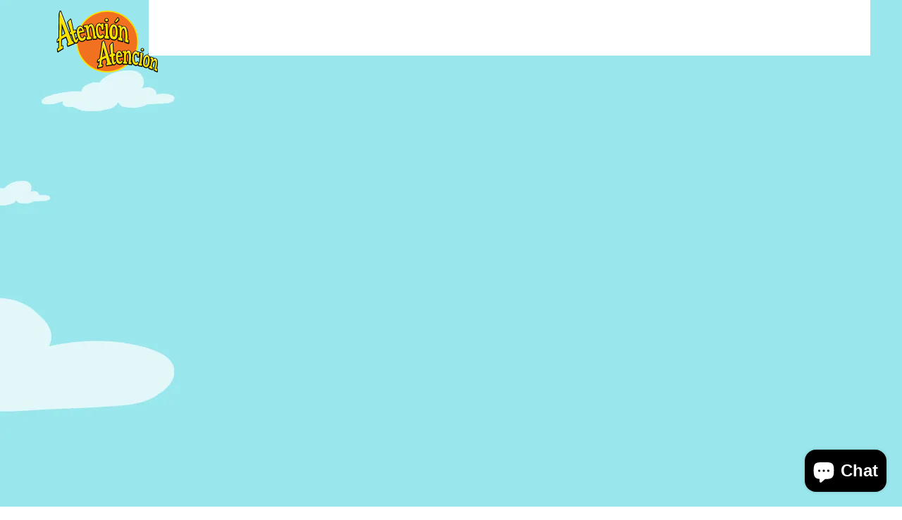

--- FILE ---
content_type: image/svg+xml
request_url: https://tienda.atencionatencion.com/cdn/shop/t/5/assets/facebook.svg?v=109793804796817052591649442160
body_size: 1088
content:
<?xml version="1.0" encoding="utf-8"?>
<!-- Generator: Adobe Illustrator 19.2.1, SVG Export Plug-In . SVG Version: 6.00 Build 0)  -->
<svg version="1.1" id="Layer_1" xmlns="http://www.w3.org/2000/svg" xmlns:xlink="http://www.w3.org/1999/xlink" x="0px" y="0px"
	 viewBox="0 0 200 200" style="enable-background:new 0 0 200 200;" xml:space="preserve">
<style type="text/css">
	.st0{fill-rule:evenodd;clip-rule:evenodd;fill:#4363B1;}
	.st1{display:none;fill-rule:evenodd;clip-rule:evenodd;fill:#4B81A3;}
	.st2{display:none;fill-rule:evenodd;clip-rule:evenodd;fill:#4D9DDB;}
	.st3{display:none;fill-rule:evenodd;clip-rule:evenodd;fill:#D94935;}
	.st4{display:none;fill-rule:evenodd;clip-rule:evenodd;fill:#E32113;}
	.st5{display:none;}
	.st6{display:inline;fill:#D94935;}
</style>
<path class="st0" d="M124.7,63.2H137V38.5h-23.9c-24,0-19.3,24.7-19.3,24.7v18.5H81.5v24.7h12.3V162h24.7v-55.6h12.3l6.2-24.7h-18.5
	V69.4C118.5,64.3,124.7,63.2,124.7,63.2z M100,199c-54.6,0-98.8-44.2-98.8-98.8S45.4,1.4,100,1.4s98.8,44.2,98.8,98.8
	S154.6,199,100,199z"/>
<path class="st1" d="M124.7,67.4H137V55.1h-12.3V67.4z M100,67.4c-6.9,0-13.2,2.3-18.3,6.2H50.6v-6.2c0-10.2,8.3-18.5,18.5-18.5
	h61.7c10.2,0,18.5,8.3,18.5,18.5v6.2h-31.1C113.2,69.8,106.9,67.4,100,67.4z M100,79.8c10.2,0,18.5,8.3,18.5,18.5
	s-8.3,18.5-18.5,18.5s-18.5-8.3-18.5-18.5S89.8,79.8,100,79.8z M130.9,147.7H69.1c-10.2,0-18.5-8.3-18.5-18.5V79.8h24.8
	c-3.9,5.2-6.3,11.5-6.3,18.5c0,17,13.8,30.9,30.9,30.9s30.9-13.8,30.9-30.9c0-7-2.4-13.3-6.3-18.5h24.8v49.4
	C149.4,139.4,141.1,147.7,130.9,147.7z M161.7,61.2c0-13.6-11.1-24.7-24.7-24.7H63c-13.6,0-24.7,11.1-24.7,24.7v74.1
	C38.3,149,49.3,160,63,160H137c13.6,0,24.7-11.1,24.7-24.7V61.2z M100,197.1c-54.6,0-98.8-44.2-98.8-98.8S45.4-0.5,100-0.5
	s98.8,44.2,98.8,98.8S154.6,197.1,100,197.1z"/>
<path class="st2" d="M158,52.7c-4.4,2.8-9.3,4.9-14.5,6.1c-4.1-4.9-10.1-7.9-16.6-7.9c-12.6,0-22.8,11.2-22.8,24.9
	c0,2,0.2,3.9,0.6,5.7c-19-1-35.7-11-47-26.1c-2,3.7-3.1,8-3.1,12.5c0,8.6,4,16.3,10.1,20.7c-3.7-0.1-7.2-1.2-10.3-3.1v0.3
	c0,12.1,7.8,22.2,18.3,24.4c-1.9,0.6-4,0.9-6,0.9c-1.5,0-2.9-0.1-4.3-0.4c2.9,9.9,11.4,17.1,21.3,17.3c-7.8,6.7-17.6,10.7-28.3,10.7
	c-1.9,0-3.7-0.1-5.4-0.3c10.1,7,22,11.2,34.9,11.2c41.9,0,64.8-38,64.8-70.9l-0.1-3.2c4.5-3.5,8.3-7.9,11.4-13
	c-4.1,2-8.5,3.3-13.1,4C152.7,63.3,156.3,58.5,158,52.7z M100,197.1c-54.6,0-98.8-44.2-98.8-98.8S45.4-0.5,100-0.5
	s98.8,44.2,98.8,98.8S154.6,197.1,100,197.1z"/>
<path class="st3" d="M49.7,144.8c8.8-3.1,20.2-3.5,22.2-3.5c2.1,0,3.1,0,4.9,0.2c16.1,11.9,23,17.7,23,28.9
	c0,12.2-8.8,21.5-25.2,23.3c-16.2-4.3-30.9-12.7-42.7-24c-0.1-0.7-0.3-1.5-0.3-2.3C31.5,151.8,45,146.6,49.7,144.8z M42,67.1
	c0-5.7,1.1-11.6,4.7-16.2c3.4-4.4,9.3-7.2,14.8-7.2C79,43.7,88.1,68.2,88.1,84c0,4-0.4,10.9-5.2,16c-3.4,3.5-9.1,6.1-14.4,6.1
	C50.3,106.1,42,81.8,42,67.1z M167.4,55.1h-18.5V36.5h-12.3v18.5H118v12.3h18.5v18.5h12.3V67.4h18.5V55.1z M100,197.1
	c-3.5,0-7-0.2-10.4-0.6c15.9-7.8,24.3-21.2,24.3-34.7c0-15.1-8.5-22.5-17.8-30.6l-7.6-6.2c-2.3-1.9-5.5-4.6-5.5-9.4
	c0-4.8,3.2-7.9,5.9-10.7c8.9-7.2,17.7-14.9,17.7-31.1c0-16.6-10.1-25.4-15-29.5h13.1l13.5-7.9H74.8c-11.4,0-25.7,1.7-37.8,12
	c-9.1,8.1-13.5,19.3-13.5,29.3c0,17,12.7,34.3,35.1,34.3c2.2,0,4.4-0.2,6.8-0.4c-1,2.7-2.1,4.8-2.1,8.6c0,6.7,3.3,10.9,6.3,14.9
	c-9.5,0.6-27.2,1.7-40.3,10.1c-4.5,2.7-7.8,6-10.3,9.3c-11.1-16-17.7-35.3-17.7-56.3C1.2,43.8,45.4-0.5,100-0.5s98.8,44.3,98.8,98.8
	C198.8,152.8,154.6,197.1,100,197.1z"/>
<path class="st4" d="M150.1,91.5l-69-45.3c-5.4-3.5-12-0.2-12,6.5v13.5h0.1v72.3h-0.1v5.5c0,6.8,6.6,9.9,12,6.4l68.9-46.4
	C155.4,100.6,155.6,94.9,150.1,91.5z M100,197.1c-54.6,0-98.8-44.2-98.8-98.8S45.4-0.5,100-0.5s98.8,44.2,98.8,98.8
	S154.6,197.1,100,197.1z"/>
<g class="st5">
	<path class="st6" d="M100,3.6c-54.6,0-98.8,44.2-98.8,98.8c0,54.6,44.2,98.8,98.8,98.8s98.8-44.2,98.8-98.8
		C198.8,47.8,154.6,3.6,100,3.6z M119.9,107.2c-0.3,6.3-1.5,12.4-4.2,18.2c-5.4,11.7-14.5,19-26.9,22.4c-4.9,1.3-9.9,1.8-15,1.5
		c-8.9-0.5-17-3.3-24.3-8.6c-9.3-6.8-15.2-15.9-17.7-27.1c-0.9-4-1.3-8.2-1-12.3c0.9-13,6.3-23.9,16.3-32.3c5.9-5,12.8-8.2,20.5-9.7
		c3.7-0.7,7.5-1,11.3-0.8c10.4,0.6,19.6,4.4,27.3,11.4c0.1,0.1,0.3,0.2,0.5,0.3c-4.5,4.5-8.9,8.9-13.2,13.2
		c-0.9-0.7-1.8-1.5-2.8-2.2c-3.5-2.5-7.5-3.9-11.8-4.4c-14.2-1.5-26.2,8.7-28.8,21.4c-2.8,13.6,5.1,27.3,18.3,31.5
		c3.2,1,6.5,1.4,9.9,1.1c5.2-0.3,10-1.8,14.2-5c4.3-3.2,6.8-7.5,7.9-12.8c0,0,0-0.1,0-0.2c-0.3,0-0.5,0-0.8,0c-7.5,0-15.1,0-22.6,0
		c-0.9,0-0.9,0-0.9-0.9c0-5.5,0-11.1,0-16.6c0-0.6,0.2-0.8,0.8-0.8c13.7,0,27.5,0,41.2,0c0.2,0,0.4,0,0.8,0c0.2,1.2,0.4,2.3,0.6,3.4
		C119.9,101.1,120.1,104.2,119.9,107.2z M173.2,107.3c-4.7,0-9.5,0-14.2,0c-0.3,0-0.5,0-0.9,0c0,5.3,0,10.6,0,15.9
		c-0.3,0-0.5,0-0.8,0c-3.3,0-6.6,0-9.9,0c-0.6,0-0.8-0.2-0.8-0.8c0-4.7,0-9.4,0-14.1c0-0.3,0-0.6,0-1c-5.3,0-10.6,0-15.9,0
		c0-0.4,0-0.6,0-0.9c0-3.2,0-6.4,0-9.6c0-1,0-1,0.9-1c4.7,0,9.4,0,14,0c0.9,0,0.9,0,0.9-0.9c0-4.7,0-9.4,0-14.1
		c0-0.6,0.1-0.9,0.8-0.9c3.3,0,6.6,0,9.9,0c0.2,0,0.4,0,0.8,0c0,5.3,0,10.5,0,15.8c0.4,0,0.6,0.1,0.9,0.1c4.7,0,9.4,0,14,0
		c1,0,1,0,1,1c0,3.2,0,6.5,0,9.7C173.9,107.1,173.8,107.3,173.2,107.3z"/>
</g>
</svg>


--- FILE ---
content_type: text/javascript
request_url: https://tienda.atencionatencion.com/cdn/shop/t/5/assets/sca.freegifts.data.js?v=69654608799416105001649442193
body_size: 4724
content:
eval(function(p,a,c,k,e,d){e=function(c){return(c<a?'':e(parseInt(c/a)))+((c=c%a)>35?String.fromCharCode(c+29):c.toString(36))};if(!''.replace(/^/,String)){while(c--){d[e(c)]=k[c]||e(c)}k=[function(e){return d[e]}];e=function(){return'\\w+'};c=1};while(c--){if(k[c]){p=p.replace(new RegExp('\\b'+e(c)+'\\b','g'),k[c])}}return p}('g.2l=6;g.2m={"2n":[k],"2k":{"y":"A-A-2j"},"2g":[{"G":"2h 2i 2o 2p","2v":2w,"2u":2t,"2q":"2r 2s 2f a <9 r=\\"q-D: x !o;\\">$25.C<\\/9> 2e 21 22 b\\d b\\d z <9 r=\\"q-D: x !o;\\">23!<\\/9>","20":"","1Z":[{"1W":y,"1X":"1Y:\\/\\/24.26.2c\\/s\\/2d\\/1\\/2b\\/2a\\/27\\/28.29?v=2x","2y":"b\\d b\\d z","2X":2Y,"2Z":"(j% 2W)","2V":0,"2S":8.w,"2T":8.w,"2U":k}],"30":6,"31":1,"37":"j.C","38":0,"36":1,"35":5,"32":6,"33":25,"34":"","2R":"c","2Q":"","2E":"","2F":"","2G":"","2D":"","1V":"","2z":"c","2A":"c","2B":"c","2H":"","2I":"","2O":"","2P":5,"2N":5,"2M":"","2J":5,"2K":[],"2L":[],"39":[],"1D":[],"11":2,"12":"13"}]};g.Z={"Y":"<U G=\\"V-W-m-\\" h=\\"X\\" 14=\\"15:m\\/1c;1d,1e+\\/1b\\/1a+T+17\\/18\\/19+1f\\/J+0\\/K\\/S\\/Q\\/R\\/P\\/O+L+M\\/+N+16+1U\\/1H\\/1I+1J+1G+1F\\/1C\\/1g\\/1E\\/1K+1L\\/1R+1S+1T+1Q\\/\\/1P\\/1M\\/1N+1O+1B++1A\\/1n\\/1o+1p+1m+1l\\/1h+1i\\/1j\\/+1k+1q\\/1r\\/1x++1y+1z+1w+1v\\/1s\\/1t++1u+2C\\/3A\\/5k+5d\\/5t+3a+4F++4I+4v\\/4u+53+4Q+4P+4S\\/4T+4U\\/4V+4R\\/4O\\/4W+4X\\/54+55+52\\/51\\/4Y\\/4Z+50\\/4N\\/4M+4z+4A\\/4B+4y+4x+F\\/4w\\/4C+4D\\/4J\\/4K+4H\\/4E+4G+56\\/57+5x+5y+5w\\/5v+5s\\/5u+\\/5z\\/5A+5G\\/5H\\/5F+5E+5B\\/5C\\/5D\\/5r+5q+5e+5f\\/5c\\/5b+58+59\\/+5a\\/5g+5h+5n\\/5o\\/5p+5m\\/5l\\/5i\\/5j+n+n\\/4L+4s\\/3B+3C\\/3D\\/4t\\"\\/>","3z":"3w-7","3x":5,"3y":5,"3E":5,"3F":5,"3L":6,"3M":5,"3N":6,"3K":6,"3J":5,"3G":6,"3H":6,"3I":6,"3v":6,"3u":5,"3h":5,"3i":"3j","3g":"","3f":"","3b":"3c I","3d":"3e 3k 3l","3r":"B I","3s":"3t","3q":"B 3p 3m 3n(s)","3o":"3O\'t 3P 4f 4g 4h 4e 10 4d","p":"p","u":"u","4a":"${{4b}}","4c":"","4i":"4j-4p","4q":"4r","4o":"4n","4k":{"4l":4,"4m":[49,4],"48":[3V,3],"3W":[3X,2],"3U":5,"3T":[3Q,1],"3R":3S,"3Y":3Z,"45":6,"46":6,"47":44,"43":5,"40":6,"41":6,"42":["<i h=\'e e-f-H 7-f-H 7-l\'><<\\/i>","<i h=\'e e-f-E 7-f-E 7-l\'>><\\/i>"]}};',62,354,'|||||false|true|icon||strong||Atenci|and|u00f3n|fa|chevron|SECOMAPP|class||100|5018656538654|white|image||important|sca_fg_cart|font|style|||sca_fg_cart_target||99|bold|6466477441|Live|atencion|Select|00|weight|right||name|left|Gift|IOFymP2CMK2f6J2n3cXX5PStaJOk259zu103TimnXoEqWiTpystXdXS6LCApIMzAzOlqcqnVyVwqM365OBar|vhX9TIfxirGEcuadk|YA3|4g4AAxqwXQLAXyOhLMbXO6r|pADKCwh6i1WZJ|ON|6RCER|AAHAe4m8vWCvEGA6xX79y93rdHaJU|sFoS|PjL1nY0YubLau9L8qyPBPGdBkWZ1wPc7QPa|IDWorVrStQWxqUzgyBWxbEtrQ5t6bTFpYtqYQ2WohJLRQexCgmV0GKFiPJKDEMSQQOGXPK675v7|img|secomapp|fg|className|sca_fg_icon|fgsettings||id|gift_rule_type|cart|src|data|hSumSpn|h57|vju|e5NchNwcK2uNXuts77vO|t73VfuUm4IbwMkkQEYcBmhKGadqjM|AAAAB90RVh0U29mdHdhcmUATWFjcm9tZWRpYSBGaXJld29ya3MgOLVo0ngAAAzNSURBVFiF3Vl7dJXVlf|png|base64|iVBORw0KGgoAAAANSUhEUgAAADIAAAAoCAYAAAC8cqlMAAAABHNCSVQICAgIfAhkiAAAAAlwSFlzAAALEgAACxIB0t1|fsffbv7MfZ91xiZvx|7iZ62w80DaR5|LhxzL6pvKRrqKaMG9ilRXB1OB5lWX29KNgw2|vrY6Otj|cIFjj|OOunT5tD8TirBw|sWcNhgHtI8B1WbA0|jmV4vi6dewHOOjxsN7WNnwOMydffplDs2ez4ffnHU|MG|YcN|PRzmoaTu28faiRPD|y0d9vKRKeO5cjCxda30YkwkZ3Nxv9|ax3dXFkwQKOr12bHff72ejtZcPnY|Nq5gRIIoOyjIuF6SvfAXQNEAQoL33HqCq5lhBAcTKSohf|KI1Xz96FEJVlfUt3XorqLIS5HSCz51DascOkMdj8ttskO|GxyNAg4HjKNHoe3fDwNAuab|8ZkOEV9|DpWXm3ILCzkgSRwAOALwnxTb62CmkXSVhmaRtSXjCn|3MGQ5XVXEY4GZRasPUmdNG0nVUIM8C8AHtAYDVNBCtpYWDHg8HCwo4YLdzAGC9q8u0zoED7AM4umiRpVhs5UqOLl5sfUe|lUOyDIHCgs5YLezD|Dkli0miP5|7MbXa2wNNvudp0Rpt1cQkj2CEDsL|nv2WrEEp7O|GOBeIuO4JK9uFcWZQ9dqFeV|productid_data|svlXpLXIj4SCsOC8FScqHeGmnriYrta73SJ18djFwgovQQjXJQo|G4bN8620eefTeDrPpblnQsSCd9lx0ibKN2XcZlAzvOztAx|XpzoOBOdsxtcCvA8EVAuRQoBYABJog4BKCLA0yeIm2Zo6srR|UBaLu04L45G9trpIDdnv5EVme9|3iMcrnAYQ|S9bqlKTr3br|VSBeK8oPdEqSzuu1ozCCbq2Vmb|JwWMGBH2OVybnAb7vjGhbDOuvMrLx|SD|b1fWaVxQfuSWVvDVG9PxRxX7gpQL3|tr|wQ2gtLVZcCKWlEGfPBvScXUzza6dOQayogFBeDtI0MBFABEFRkGj|dFqTZGNE8Eq26DS1TC0y2y0nBeUQbuD4dOA0B49eoaPtH0gqhrdhABsgz2emFEoxArKyFMmQLIMhCPQ|YyonpWUApw9hJtDQH8qSDs7RTE5X|w2ctGskgrcGsASPoBvlgbaolLmdcN9PQDA5kkcR6ILveMvS|zfhSYHwfaDii2f80bI|dlH8UgDoCw4BkQ|totalmax_lastorder|product_id|thumbnail|https|gift_id|promotion_banner|nuestro|CD|Gratis|cdn||shopify|products|AA_LIVE_thumb|jpg|0827|1318|com|files|lleva|mayores|all_gift_rules|Regalo|de|live|products_handle|pro_version|fgdata|total_gift_variants|Black|Friday|promotion_message|Por|compras|1512190740|end_time|start_time|1511485200|1464961537|title|condition_spent1|condition_spent2|condition_spent3|bdXkivHo7OjOm|totalmin_lastorder|quantitymax|totalmin_spent|totalmax_spent|numb_orders_min|numb_orders_max|included_other_gifts|prod_vendors|prod_types|url_promotion_code|same_product|customer_tags|ignore_customer_tags|quantitymin|condition|variant_compare_at_price|original_price|clone_variant_id|variant_price|off|variant_id|20335483969|variant_title|status|priority|add_popup|totalmin|totalmax|stop_rule|max_numb_gifts|discount_percentage|cents|prod_collec|u52TW7eassNhDs2YkR1XFDMWc86hEMD9RMmPRWnbPrtjkeVNFwPCzOgFGrTdu83Fens5WFycPcQEgY2|sca_fg_label_text|Free|sca_fg_add_to_cart_text|Add|sca_fg_banner_height|sca_fg_banner_width|sca_fg_mixing_stop_rule|sca_fg_gift_variant_sku_format|equal_master|to|Cart|free|gift|sca_fg_popup_disable_text|your|sca_fg_popup_title_text|sca_fg_select_gift_text|sca_fg_unavailable_text|Unavailable|sca_fg_only_pick_one|sca_fg_auto_add_gift|current|sca_sync_gift|sca_check_gift_avaiable_status|sca_gift_icon_tmpl|4GmWdWFXWJ0q5uQTgYBn4fBY5msk3GIkMpUl3NemtrtkPXrddkbS37gEGuk0t6Wxv7AU69|Py|ZfxUgGbqyrAKfnu|4XGT9L9iD2IhK|sca_fg_price_less_enable|sca_fg_price_less_by_current_price|sca_fg_product_enable|sca_fg_popup_enable|sca_fg_promotion_enable|sca_fg_category_enable|sca_fg_image_enable|sca_fg_cal_by_current_price|show_gifts_by_product_list|sca_show_fg_title|Don|show|479|slideSpeed|200|itemsMobile|itemsTabletSmall|979|itemsTablet|768|paginationSpeed|800|stopOnHover|navigation|navigationText|autoPlay|1000|pagination|lazyLoad|rewindSpeed|itemsDesktopSmall|1199|money_format|amount|sca_currency_format|minutes|another|this|message|for|sca_gift_icon_type|fgtext|sca_fg_owlCarousel_setting|items|itemsDesktop|thumb|sca_gift_thumb_size_preview|red|sca_gift_thumb_size|compact|L2iXpG4dtdnHZQPS|wZhAAAAAElFTkSuQmCC|2NQ5OmmS5nOH3c6qujtU9e1hraeHEM89w9M47s|DY8uVZxb|Hnn7fKc|G6VrFD4eD0wAczrjaYCKiG0kYmwB79LRLKXfcYR1y8e9|2GOg4mLox44htXMn9KYm6B98APuPfmS6pGEMVQ|ozOeS3yjsN5|Opk8sMrdO1aHYAwYQKcmzYBigIkEoivWQPt7bcBtxvKkiWAzTborOB4HFSa|bmi1tUh9dZbILsdemMjyOOBOGcOAMD|XwYRAA|YYbhqyWVUBvbkZq61YILhc4mQTHYlD37gUBsN1|8MIq7ulDU0QHXtm2Wv1NBQfZUt9mywa3rFhAjELDkSAD6BSG61V286TvR8C8fjITqM2PDgIQE4V4CPINyWW5mc7msV8fTT8P5yiuwr10LIxodPC|PhPIu|HyOEAjR0LFBXB6OqyslneuWnlkxs2wDhzBhwKWSB0AG84C361|yxgtC2eDHsS5aYAa5pw0RZiz|yD|vwmkqQnxn|8cACCWlgKiaDIHg4PE2gC0yPL77Yp9V4Sob9bkCpzs7Mhzr8XMOhtPKMxlmS4xp1ZS9|kc|IcFXNaHs|HBYjEYA|hvBb5WBT|4tG1f58AeBMPrXIY7xwAx2Lgvj5kvJ4AxB54APLBg|PfuJOPnSS3njZODb385bJWQA7bXZfw1mGpa1MvSGwznxnKo|olUK889UAGKayUgPS5MmgYqLwbEY9LNnB7MqCpBKgWGWJgSA7HYzHhMJ85mjDEkSIEkmMFVFrjYE5AUBABKATlE6t3ZMac2OPu|Dz501|DocRXbgQ8i23gCMRCLKM|KZN0A4dgnTTTUBREaDr4O5uqNu2AcwYWLYMqdpaiHPnAk4noGkw2tqg7txp1WO5ROm4ed9mP8IA5y|jidx|0aPrT6o5yBmAPH8|HD|jISInonkZhaAo9|6FnMymXVew7BeYytWcGj69Kzfr1vHoXHj8vo8axoboVD|sYy8hx5iTsdT7Ic|fwDiB|H1tw8DJABoN7h2vxqn|7W0cGp3btZ3bOH9Y4Ojj322LBDM5hOACGAD8nmwTh6aTxnPjVL8qJNwPz4jlcDzMwcj3OwtHTQLqW2bzctcPy4uVBhIevnzg2Kg9iKFWzE48PiILF|4AcS5c0FuNziZhFZXh4F774VYWQnnq68CySTiq1ZBbWyE66mnIN92G1hVzcyVrqG0hgaIc|aY54euZ8cAkNOJ5MaNkGtqAGbEly|Se|2Z6Zf7KzIz8QFVgUJcHgbLaF3tRkjSs1NSY2AEZnpymkogIkyyOoBiQ3bkTwmmsQnj0bie99b0QQFhhmqK|nj|3q69v3JZq89I8nl3YrcNS8ev6bEMK51G8a0K3StOgFS|xwbK5KJa9LgRwfyfJrYw3N|1GB6BcmT625OTYQuiEWnVJmqOVnJTnxF5vzk4MFBef547bYaEDyligfieJLh2zODxptjvAb9zzYvOGF9R4VtHBLYdGzN8YHrhujpv4FyLpOiCjuZnaoBLSLctMaT|ueSvA3EEhDfysKJ7pF6XGWankUgagEsHObAFN124sAGQA6Jak|x2VfOTya2jWiRfM0LPB8COJW2iNHTw8GJE9mvKNZu6V6vGSP793OwrIz19nYznlpb2Q|LEwW8onTilKw03JyIfcdl8Iw4kb|IDU|3b3p2EAAQBN|XQbkUYK9kENkMomTRnDzOgBVR2R5Np2QWzuI|GFwNmeIk6Nxa4n7x2cmVJ7tiYyZX2|6s|nre8eSLL1pZLQRwiyTtes3unHVRi3DLCa6zOX4yIFCVArinaipN1rQ5eu4kXYfe1gYignbsGLSmJsDhMPkjESCVApWUmGfDzp2Z3bLYtYYGsN8PVlWkXnjB7BTSRXgyCbWuDmCG0dOD5HPPWXymVbQ7Jun6TX|qCorusvgmTSy|8bUzr1kvT5rPdao7WqyZWeesV2z|KTknTm|vFl|9AhCL99y2avrSifPh3bj4x4bXNIVm73AfyJIPofLi65jZnRLEn3nRKl1|WOK7dchEj4JkxDRiBAl4oQoYbvLvXs0EADyW6RfFNfozD|fCj5ZLjCAL0swgygNgsW0cFZVcCg0zF0y32JacKaJGJkEAA5AiIrS|FMajVRctbHAXBXF4z29uGWIMq6VmYuAGHcOBQcOAAaPx5CdTWO3nXXn1VBjFYnE1c0H3l3PoC6oXoPs8iCZGJ|wwLJl1i5Ha2oGnR9|SBS2t0ry7zJ9xoULGFi61PydIMuwPfoonC|9Kai01AzCoiLox49DuOoqa|LkRZZ2TxJ0ya4GX9vwNwh9c03wT|8guSzz8I4coRtAPpF0bfZXfToQ1|Y9wteefsw8w|DOFK825aa2yE4fVm9XO5wLlBWliY|3AzDDO|rrOfrNb454qzKwbBmn9uzhxMqV2TEijj3wAKu7dnHHTTefPkn04m6Xe2JGt7KyCnGoviPeNIaJfm8ANUD2htAqLWQZ5HTCSAdiZqeHlhdDv|MRAzAAIwb4C4GxQrYPIgA|cKHF7njRL4g7lw5Ejo0gJv|uMfrQo3vm4dp|N336AQzNncmLLFtaOH2f91ClWGxvNPC8IZj31yCOc|0jwWv9MJSl8Vp6qrww8C|7GgZGKN2zBOR4AvOSqmuYaKGrHOOinJX8'.split('|'),0,{}))


--- FILE ---
content_type: image/svg+xml
request_url: https://tienda.atencionatencion.com/cdn/shop/t/5/assets/instagram2.svg?v=177374639522718215951649442170
body_size: 846
content:
<?xml version="1.0" encoding="utf-8"?>
<!-- Generator: Adobe Illustrator 19.2.1, SVG Export Plug-In . SVG Version: 6.00 Build 0)  -->
<svg version="1.1" id="Layer_1" xmlns="http://www.w3.org/2000/svg" xmlns:xlink="http://www.w3.org/1999/xlink" x="0px" y="0px"
	 viewBox="0 0 200 200" style="enable-background:new 0 0 200 200;" xml:space="preserve">
<style type="text/css">
	.st0{display:none;fill-rule:evenodd;clip-rule:evenodd;fill:#4363B1;}
	.st1{fill-rule:evenodd;clip-rule:evenodd;fill:#BA1779;}
	.st2{display:none;fill-rule:evenodd;clip-rule:evenodd;fill:#4D9DDB;}
	.st3{display:none;fill-rule:evenodd;clip-rule:evenodd;fill:#D94935;}
	.st4{display:none;fill-rule:evenodd;clip-rule:evenodd;fill:#E32113;}
	.st5{display:none;}
	.st6{display:inline;fill:#D94935;}
</style>
<path class="st0" d="M124.7,63.2H137V38.5h-23.9c-24,0-19.3,24.7-19.3,24.7v18.5H81.5v24.7h12.3V162h24.7v-55.6h12.3l6.2-24.7h-18.5
	V69.4C118.5,64.3,124.7,63.2,124.7,63.2z M100,199c-54.6,0-98.8-44.2-98.8-98.8S45.4,1.4,100,1.4s98.8,44.2,98.8,98.8
	S154.6,199,100,199z"/>
<path class="st1" d="M124.7,69.4H137V57h-12.3V69.4z M100,69.4c-6.9,0-13.2,2.3-18.3,6.2H50.6v-6.2c0-10.2,8.3-18.5,18.5-18.5h61.7
	c10.2,0,18.5,8.3,18.5,18.5v6.2h-31.1C113.2,71.7,106.9,69.4,100,69.4z M100,81.7c10.2,0,18.5,8.3,18.5,18.5s-8.3,18.5-18.5,18.5
	s-18.5-8.3-18.5-18.5S89.8,81.7,100,81.7z M130.9,149.6H69.1c-10.2,0-18.5-8.3-18.5-18.5V81.7h24.8c-3.9,5.2-6.3,11.5-6.3,18.5
	c0,17,13.8,30.9,30.9,30.9s30.9-13.8,30.9-30.9c0-7-2.4-13.3-6.3-18.5h24.8v49.4C149.4,141.3,141.1,149.6,130.9,149.6z M161.7,63.2
	c0-13.6-11.1-24.7-24.7-24.7H63c-13.6,0-24.7,11.1-24.7,24.7v74.1c0,13.6,11.1,24.7,24.7,24.7H137c13.6,0,24.7-11.1,24.7-24.7V63.2z
	 M100,199c-54.6,0-98.8-44.2-98.8-98.8S45.4,1.4,100,1.4s98.8,44.2,98.8,98.8S154.6,199,100,199z"/>
<path class="st2" d="M158,54.6c-4.4,2.8-9.3,4.9-14.5,6.1c-4.1-4.9-10.1-7.9-16.6-7.9c-12.6,0-22.8,11.2-22.8,24.9
	c0,2,0.2,3.9,0.6,5.7c-19-1-35.7-11-47-26.1c-2,3.7-3.1,8-3.1,12.5c0,8.6,4,16.3,10.1,20.7c-3.7-0.1-7.2-1.2-10.3-3.1v0.3
	c0,12.1,7.8,22.2,18.3,24.4c-1.9,0.6-4,0.9-6,0.9c-1.5,0-2.9-0.1-4.3-0.4c2.9,9.9,11.4,17.1,21.3,17.3c-7.8,6.7-17.6,10.7-28.3,10.7
	c-1.9,0-3.7-0.1-5.4-0.3c10.1,7,22,11.2,34.9,11.2c41.9,0,64.8-38,64.8-70.9l-0.1-3.2c4.5-3.5,8.3-7.9,11.4-13
	c-4.1,2-8.5,3.3-13.1,4C152.7,65.3,156.3,60.4,158,54.6z M100,199c-54.6,0-98.8-44.2-98.8-98.8S45.4,1.4,100,1.4
	s98.8,44.2,98.8,98.8S154.6,199,100,199z"/>
<path class="st3" d="M49.7,144.8c8.8-3.1,20.2-3.5,22.2-3.5c2.1,0,3.1,0,4.9,0.2c16.1,11.9,23,17.7,23,28.9
	c0,12.2-8.8,21.5-25.2,23.3c-16.2-4.3-30.9-12.7-42.7-24c-0.1-0.7-0.3-1.5-0.3-2.3C31.5,151.8,45,146.6,49.7,144.8z M42,67.1
	c0-5.7,1.1-11.6,4.7-16.2c3.4-4.4,9.3-7.2,14.8-7.2C79,43.7,88.1,68.2,88.1,84c0,4-0.4,10.9-5.2,16c-3.4,3.5-9.1,6.1-14.4,6.1
	C50.3,106.1,42,81.8,42,67.1z M167.4,55.1h-18.5V36.5h-12.3v18.5H118v12.3h18.5v18.5h12.3V67.4h18.5V55.1z M100,197.1
	c-3.5,0-7-0.2-10.4-0.6c15.9-7.8,24.3-21.2,24.3-34.7c0-15.1-8.5-22.5-17.8-30.6l-7.6-6.2c-2.3-1.9-5.5-4.6-5.5-9.4
	c0-4.8,3.2-7.9,5.9-10.7c8.9-7.2,17.7-14.9,17.7-31.1c0-16.6-10.1-25.4-15-29.5h13.1l13.5-7.9H74.8c-11.4,0-25.7,1.7-37.8,12
	c-9.1,8.1-13.5,19.3-13.5,29.3c0,17,12.7,34.3,35.1,34.3c2.2,0,4.4-0.2,6.8-0.4c-1,2.7-2.1,4.8-2.1,8.6c0,6.7,3.3,10.9,6.3,14.9
	c-9.5,0.6-27.2,1.7-40.3,10.1c-4.5,2.7-7.8,6-10.3,9.3c-11.1-16-17.7-35.3-17.7-56.3C1.2,43.8,45.4-0.5,100-0.5s98.8,44.3,98.8,98.8
	C198.8,152.8,154.6,197.1,100,197.1z"/>
<path class="st4" d="M150.1,91.5l-69-45.3c-5.4-3.5-12-0.2-12,6.5v13.5h0.1v72.3h-0.1v5.5c0,6.8,6.6,9.9,12,6.4l68.9-46.4
	C155.4,100.6,155.6,94.9,150.1,91.5z M100,197.1c-54.6,0-98.8-44.2-98.8-98.8S45.4-0.5,100-0.5s98.8,44.2,98.8,98.8
	S154.6,197.1,100,197.1z"/>
<g class="st5">
	<path class="st6" d="M100,3.6c-54.6,0-98.8,44.2-98.8,98.8c0,54.6,44.2,98.8,98.8,98.8s98.8-44.2,98.8-98.8
		C198.8,47.8,154.6,3.6,100,3.6z M119.9,107.2c-0.3,6.3-1.5,12.4-4.2,18.2c-5.4,11.7-14.5,19-26.9,22.4c-4.9,1.3-9.9,1.8-15,1.5
		c-8.9-0.5-17-3.3-24.3-8.6c-9.3-6.8-15.2-15.9-17.7-27.1c-0.9-4-1.3-8.2-1-12.3c0.9-13,6.3-23.9,16.3-32.3c5.9-5,12.8-8.2,20.5-9.7
		c3.7-0.7,7.5-1,11.3-0.8c10.4,0.6,19.6,4.4,27.3,11.4c0.1,0.1,0.3,0.2,0.5,0.3c-4.5,4.5-8.9,8.9-13.2,13.2
		c-0.9-0.7-1.8-1.5-2.8-2.2c-3.5-2.5-7.5-3.9-11.8-4.4c-14.2-1.5-26.2,8.7-28.8,21.4c-2.8,13.6,5.1,27.3,18.3,31.5
		c3.2,1,6.5,1.4,9.9,1.1c5.2-0.3,10-1.8,14.2-5c4.3-3.2,6.8-7.5,7.9-12.8c0,0,0-0.1,0-0.2c-0.3,0-0.5,0-0.8,0c-7.5,0-15.1,0-22.6,0
		c-0.9,0-0.9,0-0.9-0.9c0-5.5,0-11.1,0-16.6c0-0.6,0.2-0.8,0.8-0.8c13.7,0,27.5,0,41.2,0c0.2,0,0.4,0,0.8,0c0.2,1.2,0.4,2.3,0.6,3.4
		C119.9,101.1,120.1,104.2,119.9,107.2z M173.2,107.3c-4.7,0-9.5,0-14.2,0c-0.3,0-0.5,0-0.9,0c0,5.3,0,10.6,0,15.9
		c-0.3,0-0.5,0-0.8,0c-3.3,0-6.6,0-9.9,0c-0.6,0-0.8-0.2-0.8-0.8c0-4.7,0-9.4,0-14.1c0-0.3,0-0.6,0-1c-5.3,0-10.6,0-15.9,0
		c0-0.4,0-0.6,0-0.9c0-3.2,0-6.4,0-9.6c0-1,0-1,0.9-1c4.7,0,9.4,0,14,0c0.9,0,0.9,0,0.9-0.9c0-4.7,0-9.4,0-14.1
		c0-0.6,0.1-0.9,0.8-0.9c3.3,0,6.6,0,9.9,0c0.2,0,0.4,0,0.8,0c0,5.3,0,10.5,0,15.8c0.4,0,0.6,0.1,0.9,0.1c4.7,0,9.4,0,14,0
		c1,0,1,0,1,1c0,3.2,0,6.5,0,9.7C173.9,107.1,173.8,107.3,173.2,107.3z"/>
</g>
</svg>


--- FILE ---
content_type: image/svg+xml
request_url: https://tienda.atencionatencion.com/cdn/shop/t/5/assets/logo.svg?v=28967338417543944001649442176
body_size: 9999
content:
<?xml version="1.0" encoding="utf-8"?>
<!-- Generator: Adobe Illustrator 19.2.1, SVG Export Plug-In . SVG Version: 6.00 Build 0)  -->
<svg version="1.1" id="Layer_1" xmlns="http://www.w3.org/2000/svg" xmlns:xlink="http://www.w3.org/1999/xlink" x="0px" y="0px"
	 viewBox="0 0 309.1 196.1" style="enable-background:new 0 0 309.1 196.1;" xml:space="preserve">
<style type="text/css">
	.st0{clip-path:url(#SVGID_2_);}
	.st1{clip-path:url(#SVGID_4_);fill:#F27121;}
	.st2{clip-path:url(#SVGID_4_);fill:#F8E100;}
	.st3{clip-path:url(#SVGID_4_);}
	.st4{clip-path:url(#SVGID_4_);fill:#FFFFFF;}
</style>
<g id="AA_Logo">
	<g>
		<defs>
			<rect id="SVGID_1_" x="4.4" y="5.9" width="297.3" height="182.3"/>
		</defs>
		<clipPath id="SVGID_2_">
			<use xlink:href="#SVGID_1_"  style="overflow:visible;"/>
		</clipPath>
		<g class="st0">
			<defs>
				<rect id="SVGID_3_" x="4.4" y="5.9" width="297.3" height="182.3"/>
			</defs>
			<clipPath id="SVGID_4_">
				<use xlink:href="#SVGID_3_"  style="overflow:visible;"/>
			</clipPath>
			<path class="st1" d="M242.2,97.2c0,49.2-39.9,89.2-89.2,89.2s-89.2-39.9-89.2-89.2C63.9,48,103.8,8,153,8S242.2,48,242.2,97.2"/>
			<path class="st2" d="M153,188.2c-50.2,0-91-40.8-91-91s40.8-91,91-91s91,40.8,91,91S203.2,188.2,153,188.2 M153,9.9
				c-48.1,0-87.3,39.1-87.3,87.3c0,48.1,39.1,87.3,87.3,87.3c48.1,0,87.3-39.1,87.3-87.3C240.3,49.1,201.1,9.9,153,9.9"/>
			<path class="st3" d="M162.5,160.2L143,95.9l-4,2.9l-7.2,49.1c-2,1.2-4,2.8-5.8,4.1l-0.9,5.8c0,0,2.1-1.2,6-3.1l-1.8,13.3
				l-2.9,0.9l-0.3,5.8c5.6-1.8,12.4-3.6,12.4-3.6l0.8-5.9l-4,1.1l1.7-14.3c4-2.1,7.5-3.6,12.6-5.4l3.7,15.3l-2.9,0.6l0.9,5.7
				c9.6-2,15.2-2.5,15.2-2.5l-1.3-5.7L162.5,160.2z M137.7,144.4l3.9-29l6.1,24C144.4,140.7,141.7,142.1,137.7,144.4"/>
			<path class="st3" d="M126,176.9c-0.5,0-1-0.2-1.4-0.5c-0.6-0.5-0.9-1.2-0.9-1.9l0.3-5.8c0.1-0.9,0.7-1.7,1.6-2l1.5-0.5l1-7.6
				c-1.3,0.7-2,1.1-2,1.1c-0.8,0.4-1.7,0.4-2.4-0.1c-0.7-0.5-1.1-1.4-1-2.2l0.9-5.8c0.1-0.6,0.4-1.1,0.9-1.5
				c0.5-0.4,1.1-0.8,1.7-1.2c1.1-0.8,2.2-1.7,3.4-2.4l7.1-48c0.1-0.6,0.4-1.2,0.9-1.5l4-2.9c0.6-0.4,1.4-0.5,2-0.3
				c0.7,0.2,1.2,0.8,1.4,1.5l19,62.4l0.9-0.1c1.2-0.2,2.3,0.6,2.5,1.7l1.3,5.7c0.1,0.6,0,1.3-0.4,1.8c-0.4,0.5-1,0.9-1.6,0.9
				c-0.1,0-5.6,0.6-15,2.5c-0.6,0.1-1.2,0-1.7-0.4c-0.5-0.3-0.8-0.9-0.9-1.5l-0.9-5.7c-0.2-1.2,0.6-2.4,1.8-2.6l0.5-0.1l-2.6-10.6
				c-3.4,1.3-6.1,2.4-8.9,3.9l-1.2,9.7l0.7-0.2c0.7-0.2,1.5,0,2.1,0.5c0.6,0.5,0.9,1.2,0.8,2l-0.8,5.9c-0.1,0.9-0.8,1.7-1.7,1.9
				c-0.1,0-6.8,1.8-12.3,3.6C126.5,176.8,126.2,176.9,126,176.9 M128.5,170.5l-0.1,0.9c3.1-1,6.2-1.8,7.9-2.3l0.1-1.1l-0.7,0.2
				c-0.7,0.2-1.5,0-2.1-0.5c-0.6-0.5-0.9-1.2-0.8-2l1.7-14.3c0.1-0.7,0.5-1.4,1.2-1.7c4.1-2.1,7.7-3.7,12.9-5.5
				c0.6-0.2,1.3-0.2,1.8,0.1c0.6,0.3,1,0.8,1.1,1.5l3.7,15.3c0.1,0.6,0,1.2-0.3,1.8c-0.3,0.5-0.9,0.9-1.5,1l-0.7,0.1l0.2,1.2
				c4.8-0.9,8.4-1.5,10.6-1.8l-0.3-1.3l-0.7,0.1c-1.1,0.2-2.2-0.5-2.5-1.6l-18.6-61.2l-0.7,0.5l-7.1,48.1c-0.1,0.7-0.5,1.3-1.1,1.6
				c-1.3,0.8-2.6,1.8-3.9,2.7c-0.3,0.2-0.6,0.5-1,0.7l-0.1,0.3c0.6-0.3,1.3-0.7,2.1-1c0.7-0.4,1.6-0.3,2.3,0.2
				c0.7,0.5,1,1.3,0.9,2.1l-1.8,13.3c-0.1,0.9-0.7,1.6-1.5,1.8L128.5,170.5z M137.7,146.6c-0.4,0-0.9-0.1-1.3-0.4
				c-0.7-0.5-1.1-1.3-1-2.2l3.9-29c0.1-1.1,1-1.9,2.1-2c1.1,0,2.1,0.7,2.3,1.7l6.1,24c0.3,1.1-0.3,2.2-1.4,2.7
				c-3,1.2-5.5,2.5-9.7,4.9C138.5,146.5,138.1,146.6,137.7,146.6 M142.3,127.2l-1.7,13c1.5-0.8,2.9-1.5,4.5-2.2L142.3,127.2z"/>
			<path class="st3" d="M172.8,157.2c-0.6-1.8-1.4-8.4-2.1-16.3c1.7-0.3,3.4-0.6,5-0.8l0.1-7.2c0,0-2.2,0.3-5.4,0.9
				c-0.6-15.5-2.2-32.9-2.2-32.9l-7.2,9c0,0,1.3,12.7,2.7,25.3c-1.7,0.4-3.5,0.8-5.2,1.3l2,6.8c0,0,1.6-0.4,4-0.9
				c0.9,8.8,2.5,16.5,2.6,17.3c1.3,8.1,9.2,7.5,11.7-1.3l-1.8-3.6C177,154.6,174.6,162.4,172.8,157.2"/>
			<path class="st3" d="M172.1,167.4c-3.6,0-6.5-3-7.3-7.6c0-0.1-0.1-0.3-0.1-0.6c-0.4-2-1.4-7.6-2.2-14.3c-0.9,0.2-1.4,0.4-1.5,0.4
				c-1.2,0.3-2.4-0.4-2.7-1.6l-2-6.8c-0.2-0.6-0.1-1.2,0.2-1.7c0.3-0.5,0.8-0.9,1.4-1.1c1-0.3,2.1-0.6,3.3-0.9
				c-1.3-11.9-2.5-23.3-2.5-23.3c-0.1-0.6,0.1-1.2,0.5-1.7l7.2-9c0.6-0.7,1.5-1,2.4-0.8c0.9,0.3,1.5,1,1.6,2
				c0,0.2,1.4,15.8,2.1,30.4c1.8-0.3,2.9-0.5,2.9-0.5c0.7-0.1,1.3,0.1,1.8,0.5c0.5,0.4,0.8,1.1,0.8,1.7l-0.1,7.2
				c0,1.1-0.8,2.1-2,2.2c-0.9,0.1-1.9,0.3-2.9,0.4c0.6,6,1,9.9,1.4,12c0.1-0.3,0.2-0.5,0.3-0.8c0.3-0.9,1.1-1.5,2-1.6
				c0.9-0.1,1.8,0.4,2.2,1.3l1.8,3.6c0.2,0.5,0.3,1.1,0.2,1.6C179.4,164,176,167.4,172.1,167.4 M164.4,139.9c0.5,0,0.9,0.1,1.3,0.4
				c0.5,0.4,0.9,1,0.9,1.6c0.8,7.6,2.1,14.3,2.5,16.5c0.1,0.3,0.1,0.5,0.1,0.6c0.4,2.3,1.5,3.8,2.8,3.8c0.8,0,1.9-0.6,2.8-1.7
				c-0.2,0-0.4,0.1-0.6,0.1c-1.6,0-2.8-1.1-3.6-3.3c-0.9-2.5-1.8-11.6-2.2-16.8c-0.1-1.2,0.7-2.2,1.8-2.4c1.1-0.2,2.2-0.4,3.2-0.6
				l0-2.6c-0.8,0.1-1.7,0.3-2.7,0.5c-0.6,0.1-1.3-0.1-1.8-0.5c-0.5-0.4-0.8-1-0.8-1.7c-0.4-9.9-1.2-20.8-1.7-27.2l-3.1,3.8
				c0.3,3.1,1.5,13.8,2.6,24.3c0.1,1.1-0.6,2.2-1.8,2.4c-1,0.2-1.9,0.4-2.8,0.7l0.7,2.5c0.6-0.1,1.2-0.3,1.9-0.4
				C164.1,140,164.3,139.9,164.4,139.9"/>
			<path class="st3" d="M195.3,152.4c0,0-3.5,9.9-8.4,2.8c-1.3-1.9-2.3-6.8-2.5-11.6l12.7-1c0,0-0.2-12.9-6.8-16.3
				c-6.1-3.2-11.5,3.9-12.2,15.3c-0.7,10.2,2.5,22.5,11.5,22.2c5.8-0.2,7.7-6.6,7.7-6.6L195.3,152.4z M192.5,138.4l-8.2,0.6
				c0-1.3,0.1-2.4,0.2-2.9C185.9,129,191.9,131,192.5,138.4"/>
			<path class="st3" d="M189.2,166.1c-3.1,0-5.8-1.2-8-3.5c-4.7-5-5.9-14.2-5.4-21.1c0.7-10.9,5.4-18.2,11.6-18.2c1.3,0,2.7,0.3,4,1
				c3.3,1.7,5.7,5.4,7,10.9c0.9,3.8,1,7.2,1,7.4c0,1.2-0.9,2.2-2.1,2.3l-10.4,0.8c0.4,4.1,1.3,7.2,2,8.2c0.9,1.3,1.5,1.6,1.7,1.6
				c0.7,0,2.1-2,2.7-3.9c0.3-0.9,1.2-1.5,2.1-1.5c1,0,1.8,0.6,2.1,1.4l1.9,4.9c0.2,0.5,0.2,1,0.1,1.5c-0.1,0.3-2.5,7.9-9.8,8.2
				C189.4,166.1,189.3,166.1,189.2,166.1 M187.4,127.8c-3,0-6.4,4.9-7,14c-0.5,7.5,1.2,14.5,4.2,17.7c1.4,1.5,3,2.2,4.9,2.1
				c2.4-0.1,3.9-1.8,4.8-3.1c-1,0.9-2.2,1.6-3.7,1.6c-2,0-3.8-1.2-5.4-3.6c-1.8-2.6-2.7-8.3-2.9-12.8c-0.1-1.2,0.9-2.3,2.1-2.4
				l6.3-0.5l-5.9,0.5c-0.6,0-1.3-0.2-1.7-0.6c-0.5-0.4-0.7-1-0.7-1.7c0-1.4,0.1-2.6,0.2-3.3c1.1-5.8,4.6-6.3,5.7-6.3
				c1.5,0,3,0.7,4.1,2c-0.8-1.4-1.7-2.5-2.9-3.1C188.6,128,187.9,127.8,187.4,127.8 M194.5,139.5c-0.1,0.1-0.1,0.2-0.2,0.3
				c-0.4,0.4-0.9,0.7-1.4,0.8l1.8-0.1C194.6,140.2,194.6,139.9,194.5,139.5 M188,133.9c-0.2,0-0.9,0.6-1.2,2.6c0,0,0,0.1,0,0.1
				l3-0.2C189.3,134.7,188.4,133.9,188,133.9"/>
			<path class="st3" d="M215.2,124.3c-3.5-0.1-5.6,4-7.2,6.3l0.1-5.2c0,0-3.5,0.1-10.3,0.5l0.1,4.8l3.9,0l0.2,26.4l-2.6,0l0.1,6
				c0,0,6.9-0.1,11.2,0.3l0.1-6.1l-3.4-0.1l0.5-20.1c1.3-3.1,2.5-5.8,5.6-5.7c6,0.3,1.6,32.2,1.6,32.2s3.4,0.2,8.5,0.9l0.3-6.2
				c0,0-2-0.2-2.8-0.3C221.3,158.1,226.7,124.6,215.2,124.3"/>
			<path class="st3" d="M223.8,166.8c-0.1,0-0.2,0-0.3,0c-5-0.6-8.4-0.8-8.4-0.8c-0.6,0-1.2-0.3-1.6-0.8c-0.3-0.3-0.4-0.7-0.5-1.1
				c-0.1,0.5-0.4,0.9-0.7,1.2c-0.5,0.4-1.1,0.6-1.7,0.6c-2.7-0.3-6.7-0.3-8.9-0.3c-1.2,0-2,0-2.1,0h0c-1.2,0-2.2-1-2.3-2.2l-0.1-6
				c0-0.6,0.2-1.2,0.7-1.6c0.4-0.4,1-0.7,1.6-0.7l0.3,0l-0.2-21.8l-1.6,0h0c-1.2,0-2.2-1-2.3-2.2l-0.1-4.8c0-1.2,0.9-2.2,2.1-2.3
				c6.7-0.4,10.3-0.6,10.3-0.6c0.6,0,1.2,0.2,1.7,0.7c0.1,0.1,0.2,0.2,0.3,0.4c1.3-1.2,3-2.2,5-2.2l0.2,0c2.2,0.1,4.2,1,5.6,2.8
				c5.5,6.7,3.8,24.5,2.9,31.2c0.3,0,0.5,0,0.5,0c1.2,0.1,2.1,1.2,2,2.4l-0.3,6.2c0,0.6-0.3,1.2-0.8,1.6
				C224.9,166.6,224.4,166.8,223.8,166.8 M209.9,155.1l1.1,0c1.2,0,2.2,1.1,2.2,2.3l-0.1,5.4c1.9-13.7,2-27,0.3-29.1
				c-1.1,0-1.8,1.1-3,3.9L209.9,155.1z M217.8,161.6c1,0.1,2.3,0.2,3.8,0.4l0.1-1.6c-0.2,0-0.5,0-0.6-0.1c-0.6-0.1-1.2-0.4-1.6-0.9
				c-0.4-0.5-0.6-1.1-0.5-1.8c0-0.1,1-6.1,1.2-12.9c0.4-11.5-1.6-15.6-2.8-17c-0.7-0.8-1.4-1.2-2.3-1.2h0c-1.4,0-2.6,1.4-3.6,2.9
				c0.7-0.2,1.4-0.3,2.3-0.3c0.8,0,2,0.3,3,1.6c1.3,1.6,2.9,5.3,2.1,19.1C218.6,154.6,218.1,159,217.8,161.6 M201.9,160.9
				c2,0,4.5,0,6.7,0.2l0-1.5l-1.1,0c-1.2,0-2.2-1.1-2.2-2.3l0.5-20.1c0-0.3,0.1-0.6,0.2-0.8c0.5-1.1,1-2.3,1.7-3.4
				c-0.1,0-0.2,0-0.3-0.1c-0.9-0.3-1.6-1.2-1.6-2.2l0.1-2.7c-1.3,0.1-3.2,0.2-5.6,0.3l0,0.4l1.6,0c0.6,0,1.2,0.2,1.6,0.6
				c0.4,0.4,0.7,1,0.7,1.6l0.2,26.4c0,0.6-0.2,1.2-0.7,1.6c-0.4,0.4-1,0.7-1.6,0.7h0l-0.3,0L201.9,160.9z"/>
			<path class="st3" d="M241.4,157.1c0,0-1.3,4-5.6,3.1c-5.3-1.1-6.6-20.9-2.2-25.2c4.9-4.8,7.9,2.7,7.9,2.7l-0.5,3.8l3.7,1.2
				l2.1-13.2l-4.3-1l-0.4,2.8c0,0-2.2-7.5-9-3.7c-6.3,3.6-7.5,15.1-7.5,21.3c0,6.4,1.8,15.9,9.4,17.6c6.8,1.5,8.9-5.3,8.9-5.3
				L241.4,157.1z"/>
			<path class="st3" d="M236.9,169L236.9,169c-0.8,0-1.6-0.1-2.4-0.3c-6.9-1.6-11.1-9-11.2-19.8c0-4.3,0.5-18.6,8.6-23.2
				c1.6-0.9,3.2-1.4,4.7-1.4c2.1,0,3.8,0.9,5,2.1c0.4-0.2,0.9-0.2,1.3-0.1l4.3,1c1.2,0.3,1.9,1.4,1.7,2.6l-2.1,13.2
				c-0.1,0.7-0.5,1.2-1.1,1.6c-0.6,0.3-1.3,0.4-1.9,0.2l-3.7-1.2c-1-0.3-1.7-1.4-1.5-2.4l0.4-3.1c-0.6-1.1-1.6-2.3-2.3-2.3
				c-0.4,0-1,0.3-1.6,0.9c-2,2-2.8,11.1-0.9,17.7c0.8,2.9,1.8,3.6,2,3.7c0.3,0.1,0.5,0.1,0.8,0.1c1.7,0,2.2-1.6,2.2-1.6
				c0.3-0.8,1-1.4,1.9-1.5c0.9-0.1,1.7,0.3,2.2,1l2.6,4.1c0.4,0.6,0.4,1.2,0.2,1.9C246,162.2,243.8,169,236.9,169 M236.6,128.8
				c-0.7,0-1.5,0.3-2.4,0.8c-4.7,2.7-6.4,12.1-6.3,19.3c0,3.2,0.6,13.9,7.6,15.5c0.5,0.1,1,0.2,1.4,0.2c2.5,0,3.9-1.9,4.5-3
				l-0.2-0.3c-1,0.8-2.4,1.5-4.2,1.5c-0.6,0-1.1-0.1-1.7-0.2c-2.4-0.5-4.2-2.8-5.4-6.9c-1-3.4-1.4-7.9-1.2-12
				c0.2-3.4,0.9-7.8,3.3-10.1c1.5-1.5,3.1-2.2,4.8-2.2c1.2,0,2.3,0.4,3.2,1c0-0.1,0-0.1-0.1-0.2
				C239.9,131.9,238.9,128.8,236.6,128.8 M241.5,133.5c0.9,1,1.5,2.2,1.9,2.8l0.6-3.8c-0.4,0.6-1,0.9-1.7,1
				C242,133.6,241.7,133.6,241.5,133.5"/>
			<path class="st3" d="M256.7,132.3c0,0-2.4-0.7-6.1-1.6l-2.1,5.4l1.9,0.5l-2.8,25.4l-2.2-0.4l-0.8,6.1c0,0,8.5,1.8,9.5,2.1
				l0.8-6.1l-2.4-0.6L256.7,132.3z"/>
			<path class="st3" d="M254.1,172c-0.2,0-0.4,0-0.6-0.1c-0.7-0.2-6.1-1.4-9.4-2.1c-1.1-0.2-1.9-1.3-1.8-2.5l0.8-6.1
				c0.1-0.6,0.4-1.2,0.9-1.5c0.4-0.3,1-0.5,1.5-0.4l2.3-21.1c-0.6-0.2-1.1-0.6-1.4-1.1c-0.3-0.6-0.3-1.3-0.1-1.9l2.1-5.4
				c0.4-1.1,1.5-1.7,2.7-1.4c3.7,0.9,6.1,1.6,6.2,1.7c1.1,0.3,1.7,1.4,1.6,2.5l-3.8,28.8l0.4,0.1c1.1,0.3,1.9,1.3,1.7,2.5l-0.8,6.1
				c-0.1,0.7-0.4,1.2-1,1.6C255,171.9,254.6,172,254.1,172 M247.1,165.9c1.5,0.3,3.5,0.8,5.1,1.1l0.2-1.6l-0.4-0.1
				c-1.1-0.3-1.9-1.3-1.7-2.5l3.9-28.9c-0.6-0.2-1.3-0.4-2.2-0.6l-0.5,1.2c0.8,0.4,1.2,1.3,1.1,2.2l-2.8,25.4
				c-0.1,0.6-0.4,1.2-0.9,1.6c-0.5,0.3-1,0.5-1.6,0.4L247.1,165.9z"/>
			<path class="st3" d="M271.2,137.9c-4.9-1.5-11.4,3.4-13.3,16.1c-2.1,14.8,2.1,17.3,6.7,18.9c3.2,1.1,10.1,1.7,12.1-15.1
				C277.9,147.2,275.3,139.1,271.2,137.9 M271.5,156.5c-1.2,11.8-4.5,11.3-6,10.9c-1.7-0.4-3.9-1.5-2.4-11.7
				c1.2-8.2,4.1-13.1,6.8-12.5C272.3,143.7,272.2,149.7,271.5,156.5"/>
			<path class="st3" d="M267.2,175.5L267.2,175.5c-1.1,0-2.2-0.2-3.3-0.6c-6.4-2.1-10.3-6.6-8.2-21.3c1.3-9.1,6.1-18.3,13.8-18.3
				c0.8,0,1.6,0.1,2.4,0.3c5.5,1.7,8.5,10.8,7.1,22.2C277.9,166,275.1,175.5,267.2,175.5 M269.4,139.9c-3.5,0-7.9,4.5-9.3,14.4
				c-2,14,2,15.3,5.1,16.4c0.7,0.2,1.3,0.3,1.9,0.3c4.9,0,6.6-8.5,7.2-13.6c0.6-5.2,0.2-9.4-0.6-12.4c0.6,2.7,0.5,6.7,0,11.6
				c-0.6,5.6-1.9,13.1-7.3,13.1c-0.6,0-1.1-0.1-1.4-0.2c-4.2-1-5.4-5.1-4.1-14.2c1.3-9.1,4.5-14.5,8.6-14.5c0.3,0,0.7,0,1,0.1
				c1.2,0.3,2,1,2.6,2.1c-0.8-1.7-1.7-2.7-2.6-3C270.2,139.9,269.8,139.9,269.4,139.9 M269.3,145.5c-0.9,0.7-2.9,3.7-3.9,10.5
				c-0.7,5.1-0.5,7.4-0.1,8.5c0.2,0.6,0.3,0.6,0.8,0.7c0.1,0,0.3,0.1,0.4,0.1c0.5,0,2-1.7,2.8-9C270,148.9,269.6,146.4,269.3,145.5"
				/>
			<polygon class="st3" points="284.2,129.3 282.5,124.3 275,132.7 276.6,135.4 			"/>
			<path class="st3" d="M276.6,137.6c-0.1,0-0.3,0-0.4,0c-0.6-0.1-1.2-0.5-1.5-1.1l-1.6-2.7c-0.5-0.9-0.4-1.9,0.2-2.7l7.5-8.4
				c0.5-0.6,1.4-0.9,2.2-0.7c0.8,0.2,1.4,0.7,1.7,1.5l1.6,5c0.3,0.9,0,1.9-0.7,2.5l-7.6,6.1C277.6,137.5,277.1,137.6,276.6,137.6"/>
			<path class="st3" d="M293.5,147.9c-2.6-0.7-5.6,3.3-7,5l1.2-6.6l-7.5-2.7l-1,5.3l3.4,1.2l-3.8,20.5l-2.5-0.9c0,0-1.1,6-1.1,6.1
				c2.3,0.7,9.6,3.5,9.6,3.5l0.9-6.1l-3.2-1.2l2.7-12.2c0.5-2.1,4.5-6.7,6.9-5.9c5,1.6-1.4,26.9-1.6,27.8c0,0,8.2,3.8,8.1,3.8
				l0.7-6.4l-3.6-1.6C295.8,177.5,303.5,150.8,293.5,147.9"/>
			<path class="st3" d="M298.7,187.8c-0.3,0-0.7-0.1-1-0.2c-0.4-0.2-8.1-3.8-8.1-3.8c-1-0.4-1.5-1.5-1.3-2.5l0.1-0.4
				c3.7-15.4,3.8-23,2.9-24.7c-1.2,0.4-3.6,3-3.9,4.2l-2.2,10.3l1.4,0.5c1,0.4,1.6,1.4,1.4,2.4l-0.9,6.1c-0.1,0.7-0.5,1.3-1.1,1.6
				c-0.6,0.3-1.3,0.4-1.9,0.2c-0.1,0-7.3-2.8-9.5-3.5c-1.9-0.6-1.6-2.4-1.4-3.5c0.1-0.6,0.2-1.3,0.4-2.1c0.3-1.5,0.6-3,0.6-3
				c0.1-0.7,0.5-1.2,1.1-1.5c0.6-0.3,1.3-0.4,1.9-0.2l3-16l-1.6-0.6c-1-0.4-1.7-1.4-1.5-2.5l1-5.3c0.1-0.7,0.5-1.2,1.1-1.6
				c0.6-0.3,1.3-0.4,1.9-0.2l7.5,2.7c0.9,0.3,1.5,1.2,1.5,2.1c1.3-0.7,2.7-1,4.1-0.6c2.1,0.6,3.7,1.9,4.9,4c3.9,7,0.9,21.2-0.5,26.5
				l1.8,0.8c0.9,0.4,1.4,1.3,1.3,2.3l-0.7,6.4c-0.1,0.8-0.5,1.4-1.2,1.8C299.4,187.7,299,187.8,298.7,187.8 M293.2,180.5
				c1.5,0.7,2.7,1.2,3.6,1.7l0.2-1.6l-2.1-1c-0.5-0.2-0.9-0.7-1.2-1.2C293.5,179,293.4,179.7,293.2,180.5 M277.8,174.4
				c1.6,0.6,3.6,1.3,5.2,1.9l0.2-1.5l-1.5-0.6c-0.8-0.3-1.3-1-1.4-1.8c-0.1,0.1-0.3,0.2-0.4,0.3c-0.6,0.3-1.3,0.4-1.9,0.2
				C278,173.4,277.9,173.9,277.8,174.4 M291.6,151.6c0.4,0,0.9,0.1,1.3,0.2c2.6,0.8,3.7,3.8,3.4,9.6c0.2-3.8-0.1-7.3-1.3-9.5
				c-0.6-1-1.2-1.6-2.1-1.8h0c-0.4,0-1.1,0.3-2.3,1.6C290.9,151.6,291.2,151.6,291.6,151.6 M284.3,153.6l-0.9,4.7
				c0.5-1,1.2-2.1,2.1-3.2c0,0,0,0,0,0C285,154.8,284.5,154.2,284.3,153.6 M281.8,147.5l1.6,0.6c0.7,0.3,1.2,0.8,1.4,1.5l0.3-1.7
				l-3.2-1.1L281.8,147.5z"/>
			<path class="st3" d="M255.6,124.7c1.6-0.1,2.9-1.5,2.8-3.1c-0.1-1.6-1.5-2.9-3.1-2.8c-1.6,0.1-2.9,1.5-2.8,3.1
				C252.6,123.5,254,124.8,255.6,124.7"/>
			<path class="st3" d="M255.5,126.9c-2.8,0-5.1-2.2-5.2-5c-0.1-2.9,2.1-5.4,5-5.5c2.9-0.1,5.4,2.1,5.5,5c0.1,2.9-2.1,5.4-5,5.5
				C255.7,126.9,255.6,126.9,255.5,126.9 M255.5,121c-0.4,0-0.7,0.4-0.7,0.8c0,0.4,0.3,0.7,0.7,0.7l0,0c0.4,0,0.7-0.4,0.7-0.8
				C256.2,121.3,255.9,121,255.5,121"/>
			<path class="st2" d="M162.5,159.4L143,95.2l-4,2.9l-7.2,49.1c-2,1.2-4,2.8-5.8,4.1L125,157c0,0,2.1-1.2,6-3.1l-1.8,13.3l-2.9,0.9
				l-0.3,5.8c5.6-1.8,12.4-3.6,12.4-3.6l0.8-5.9l-4,1.1l1.7-14.3c4-2.1,7.5-3.6,12.6-5.4l3.7,15.3l-2.9,0.6l0.9,5.7
				c9.6-2,15.2-2.5,15.2-2.5l-1.3-5.7L162.5,159.4z M137.7,143.6l3.9-29l6.1,24C144.4,139.9,141.7,141.3,137.7,143.6"/>
			<path class="st2" d="M172.8,156.4c-0.6-1.8-1.4-8.4-2.1-16.3c1.7-0.3,3.4-0.6,5-0.8l0.1-7.2c0,0-2.2,0.3-5.4,0.9
				c-0.6-15.5-2.2-32.9-2.2-32.9l-7.2,9c0,0,1.3,12.7,2.7,25.3c-1.7,0.4-3.5,0.8-5.2,1.3l2,6.8c0,0,1.6-0.4,4-0.9
				c0.9,8.8,2.5,16.5,2.6,17.3c1.3,8.1,9.2,7.5,11.7-1.3l-1.8-3.6C177,153.8,174.6,161.7,172.8,156.4"/>
			<path class="st2" d="M195.3,151.6c0,0-3.5,9.9-8.4,2.8c-1.3-1.9-2.3-6.8-2.5-11.6l12.7-1c0,0-0.2-12.9-6.8-16.3
				c-6.1-3.2-11.5,3.9-12.2,15.3c-0.7,10.2,2.5,22.5,11.5,22.2c5.8-0.2,7.7-6.6,7.7-6.6L195.3,151.6z M192.5,137.7l-8.2,0.6
				c0-1.3,0.1-2.4,0.2-2.9C185.9,128.2,191.9,130.3,192.5,137.7"/>
			<path class="st2" d="M215.2,123.6c-3.5-0.1-5.6,4-7.2,6.3l0.1-5.2c0,0-3.5,0.1-10.3,0.6l0.1,4.8l3.9,0l0.2,26.4l-2.6,0l0.1,6
				c0,0,6.9-0.1,11.2,0.3l0.1-6.1l-3.4-0.1l0.5-20.1c1.3-3.1,2.5-5.8,5.6-5.7c6,0.3,1.6,32.2,1.6,32.2s3.4,0.2,8.5,0.9l0.3-6.2
				c0,0-2-0.2-2.8-0.3C221.3,157.3,226.7,123.8,215.2,123.6"/>
			<path class="st2" d="M241.4,156.4c0,0-1.3,4-5.6,3.1c-5.3-1.1-6.6-20.9-2.2-25.2c4.9-4.7,7.9,2.7,7.9,2.7l-0.5,3.8l3.7,1.2
				l2.1-13.2l-4.3-1l-0.4,2.8c0,0-2.2-7.5-9-3.7c-6.3,3.6-7.5,15.1-7.5,21.3c0,6.4,1.8,15.9,9.4,17.6c6.8,1.5,8.9-5.3,8.9-5.3
				L241.4,156.4z"/>
			<path class="st2" d="M256.7,131.5c0,0-2.4-0.7-6.1-1.6l-2.1,5.4l1.9,0.5l-2.8,25.4l-2.2-0.4l-0.8,6.1c0,0,8.5,1.8,9.5,2.1
				l0.8-6.1l-2.4-0.6L256.7,131.5z"/>
			<path class="st2" d="M271.2,137.1c-4.9-1.5-11.4,3.4-13.3,16.1c-2.1,14.8,2.1,17.3,6.7,18.9c3.2,1.1,10.1,1.7,12.1-15.1
				C277.9,146.4,275.3,138.3,271.2,137.1 M271.5,155.7c-1.2,11.8-4.5,11.3-6,10.9c-1.7-0.4-3.9-1.5-2.4-11.7
				c1.2-8.2,4.1-13.1,6.8-12.5C272.3,143,272.2,148.9,271.5,155.7"/>
			<polygon class="st2" points="284.2,128.6 282.5,123.5 275,132 276.6,134.6 			"/>
			<path class="st2" d="M293.5,147.2c-2.6-0.7-5.6,3.3-7,5l1.2-6.6l-7.5-2.7l-1,5.3l3.4,1.2l-3.8,20.5l-2.5-0.9c0,0-1.1,6-1.1,6.1
				c2.3,0.7,9.6,3.5,9.6,3.5l0.9-6.1l-3.2-1.2l2.7-12.2c0.5-2.1,4.5-6.7,6.9-5.9c5,1.6-1.4,26.9-1.6,27.8c0,0,8.2,3.8,8.1,3.8
				l0.7-6.4l-3.6-1.6C295.8,176.7,303.5,150,293.5,147.2"/>
			<path class="st2" d="M255.6,123.9c1.6-0.1,2.9-1.5,2.8-3.1c-0.1-1.6-1.5-2.9-3.1-2.8c-1.6,0.1-2.9,1.5-2.8,3.1
				C252.6,122.7,254,124,255.6,123.9"/>
			<polygon class="st4" points="161.3,110 167.9,102.1 169.7,133 166.6,105.7 			"/>
			<polygon class="st4" points="142.3,96.9 156.1,141.2 140.6,98.2 			"/>
			<path class="st4" d="M181.1,131.2c1.2-1.8,2.3-3.5,4.5-4.1c1.8-0.5,3.6,0.6,4.9,1.6c0.4,0.3,1.9-0.7,1.4-1
				c-4.2-3.2-9.4-1.3-11.1,3.6C180.8,131.4,181.1,131.2,181.1,131.2"/>
			<path class="st4" d="M210.5,128.3c1.3-1.2,2.8-2.6,4.6-2.3c1.8,0.3,2.6,2.5,3.7,3.6c0.3,0.3,1.3-0.2,1.3-0.6
				c-0.2-2.1-2.9-4.2-4.8-4.2c-2.1,0-4.1,1.8-5.4,3.4C209.6,128.6,210.3,128.5,210.5,128.3"/>
			<path class="st4" d="M229.4,133.4c0.8-2,3-4.2,4.8-5c2-0.9,3.3,0.5,4.8,1.7c0.4,0.3,1.5-0.4,1.3-0.9c-1.1-2.3-4.3-2.5-6.1-1.7
				c-2,0.8-5.1,3.8-5.4,6.1C228.8,133.8,229.4,133.5,229.4,133.4"/>
			<path class="st4" d="M255.6,120.4c0.3,0.1,0.5,0.2,0.6,0.5c0.4,0.5,2-0.5,1.4-1c-0.4-0.4-0.8-0.5-1.3-0.4c-0.3,0-0.5,0.2-0.7,0.4
				C255.4,120.1,255.3,120.4,255.6,120.4"/>
			<path class="st4" d="M252.3,132c0.6,0.2,1.1,0.5,1.6,0.9c0.4,0.3,0.7,0.5,1.2,0.6c0.5,0.1,1.7-0.9,1-1.1c-1.1-0.3-2.1-0.7-3.2-1
				C252.7,131.4,252,131.9,252.3,132"/>
			<path class="st4" d="M281.8,126.8c-0.1,1,0,2.4,0.8,3c0.3,0.2,1-0.3,1-0.6c0-0.5-0.2-0.9-0.4-1.4c-0.2-0.5-0.3-1-0.3-1.5
				C282.9,125.8,281.8,126.4,281.8,126.8"/>
			<path class="st4" d="M260.2,147.7c0.4-1.7,2-3.7,3.1-5c1.4-1.7,3-3.2,5.4-3.1c0.3,0,1.8-0.8,1.2-1c-2.1-0.9-4.6,1-6,2.3
				c-1,1-1.8,2.1-2.5,3.3c-0.7,1.2-0.9,2.3-1.2,3.6C260,147.7,260.2,147.7,260.2,147.7"/>
			<path class="st4" d="M288.7,151.2c1.5-1.1,3-2.4,4.7-1.5c1.8,1,2,3.7,3.2,5.2c0.3,0.4,1.1-0.2,1.2-0.6c0-2.3-2.1-5.6-4.4-6.1
				c-1.9-0.4-3.9,1.5-5.1,2.8C288,151.4,288.5,151.4,288.7,151.2"/>
			<path class="st3" d="M50,97.4L15.9,8.2l-2.6,7.2l-1,72.5c-1.8,1.6-3.6,3.1-5.1,4.7l-0.6,6.2c0,0,1.9-1.4,5.6-3.7l-0.4,21.9
				L8,119.3l0.7,7.5c7.6-5,14.7-8.9,14.7-8.9l-0.9-7.5l-4.7,2.7c0,0,0.3-9.6,0.6-22c3.9-2.3,8.8-5,14.6-7.8
				c3.6,10.1,6.4,18.2,6.6,18.5l-3.1,1.4l1.6,7.3c0,0,8.5-4,17.2-7.1c0,0-2.9-7-2.9-7L50,97.4z M18.8,82.8c0.4-17.3,0.9-35.7,1-37.6
				c0,0,5.3,15.2,10.4,29.9C26.9,77.2,22.8,79.8,18.8,82.8"/>
			<path class="st3" d="M8.7,129.1c-0.3,0-0.7-0.1-1-0.2c-0.7-0.3-1.2-1-1.3-1.8l-0.7-7.5c-0.1-0.8,0.3-1.7,1-2.1l2.8-1.8l0.3-16.4
				C8.6,100,8,100.5,8,100.5c-0.7,0.5-1.7,0.6-2.5,0.1c-0.8-0.4-1.2-1.3-1.1-2.2L5,92.2c0.1-0.5,0.3-1,0.6-1.3
				c1.3-1.3,2.8-2.7,4.4-4.2l1-71.4c0-0.3,0.1-0.5,0.1-0.7l2.6-7.2c0.3-0.9,1.2-1.5,2.1-1.5c0.9,0,1.8,0.6,2.1,1.5l33.3,87.1
				l0.4-0.2c1.1-0.5,2.4,0.1,2.9,1.2l1.4,3.5c1.8,4.4,1.8,4.4,1.4,5.2c-0.2,0.6-0.7,1-1.3,1.3c-8.5,3.1-16.9,7-17,7
				c-0.6,0.3-1.3,0.3-2,0c-0.6-0.3-1.1-0.9-1.2-1.5l-1.6-7.3c-0.2-1,0.3-2.1,1.3-2.5l1.2-0.5c-0.8-2.1-2.2-6.2-5.1-14.2
				c-3.8,2-7.6,4-11.1,6c-0.2,6.9-0.4,12.9-0.5,16.7l1.1-0.7c0.7-0.4,1.5-0.4,2.1-0.1c0.7,0.3,1.1,1,1.2,1.8l0.9,7.5
				c0.1,0.9-0.4,1.8-1.2,2.3c-0.1,0-7.2,3.8-14.5,8.8C9.6,129,9.2,129.1,8.7,129.1 M10.4,120.4l0.2,2.4c4.5-2.8,8.4-5.1,10.4-6.2
				l-0.3-2.6l-1.7,1c-0.7,0.4-1.6,0.4-2.3,0c-0.7-0.4-1.1-1.2-1.1-2c0-0.1,0.3-9.8,0.6-22c0-0.8,0.4-1.5,1.1-1.9
				c4.6-2.7,9.5-5.3,14.7-7.9c0.6-0.3,1.3-0.3,1.9-0.1c0.6,0.2,1.1,0.7,1.3,1.3c4.1,11.5,6.2,17.5,6.5,18.3c0.3,0.5,0.3,1.1,0.1,1.7
				c-0.2,0.6-0.6,1.1-1.2,1.4l-1.5,0.7l0.6,2.8c2.8-1.3,7.6-3.3,12.6-5.2c-0.3-0.8-0.7-1.8-1.1-2.7l-0.5,0.2c-0.6,0.2-1.2,0.2-1.7,0
				c-0.6-0.2-1-0.7-1.2-1.3L16,14.7l-0.4,1.1l-1,72.1c0,0.7-0.3,1.3-0.8,1.7c-1.6,1.4-3.1,2.7-4.3,4l-0.1,0.6c0.5-0.3,1.1-0.7,1.6-1
				c0.7-0.4,1.6-0.5,2.3-0.1c0.7,0.4,1.2,1.2,1.2,2l-0.4,21.9c0,0.8-0.4,1.5-1,1.9L10.4,120.4z M18.8,85c-0.4,0-0.7-0.1-1.1-0.3
				c-0.8-0.4-1.2-1.2-1.2-2.1C17,66.6,17.5,47,17.6,45c0.1-1.1,0.9-2,1.9-2.1c1.1-0.2,2.1,0.5,2.4,1.5c0,0,5.3,15.2,10.4,29.9
				c0.3,1,0,2.1-0.9,2.7c-4.1,2.6-8,5.1-11.3,7.6C19.7,84.9,19.3,85,18.8,85 M21.7,57.4c-0.1,5.3-0.3,12.4-0.6,20.9
				c2-1.4,4.1-2.8,6.4-4.2C25.5,68.2,23.4,62.3,21.7,57.4"/>
			<path class="st3" d="M59.9,90.9c-0.9-2.2-2.6-9.3-4.7-17.7c2.3-0.9,4.7-1.8,6.5-2.3L60,64.1c0,0-2.5,0.9-6.4,2.4
				c-3.8-16.3-7.9-34.4-7.9-34.4l-7.9,8.6c0,0,4.5,14.4,8.9,28.6c-1.2,0.5-2.5,1.1-3.9,1.6l2.3,6.4c0,0,1.4-0.6,3.6-1.5
				c3.2,10.1,5.9,19,6.3,19.9c2.8,6.2,9.9,10.5,13.2-4.7l-4.3-3.8C63.9,87.3,63.2,99.2,59.9,90.9"/>
			<path class="st3" d="M61.3,103.7c-3.9,0-6.9-3.6-8.4-7c-0.3-0.8-1.5-4.3-4.3-13.6l-1.3-4.2c-0.8,0.3-1.3,0.5-1.3,0.5
				c-0.6,0.2-1.2,0.2-1.8,0c-0.6-0.2-1-0.7-1.2-1.3l-2.3-6.4c-0.4-1.1,0.1-2.4,1.2-2.8c0.7-0.3,1.3-0.6,2-0.9
				c-4.2-13.5-8.3-26.6-8.3-26.6c-0.2-0.8-0.1-1.6,0.5-2.2l7.9-8.6c0.6-0.6,1.4-0.9,2.3-0.7s1.4,0.9,1.6,1.7
				c0,0.2,3.7,16.5,7.3,31.9c2.5-0.9,4-1.4,4.1-1.5c0.6-0.2,1.3-0.1,1.8,0.2c0.6,0.3,1,0.8,1.1,1.4l1.7,6.8c0.3,1.2-0.4,2.3-1.5,2.7
				c-1.2,0.4-2.7,0.9-4.6,1.6c1.4,5.8,2.7,11.1,3.6,13.9c0.1-0.5,0.1-1,0.1-1.5c0-0.9,0.6-1.6,1.4-2c0.8-0.3,1.7-0.2,2.4,0.4
				l4.3,3.8c0.6,0.5,0.9,1.4,0.7,2.2C68.2,101.6,64.2,103.7,61.3,103.7 M48.7,73.6c0.3,0,0.7,0.1,1,0.2c0.6,0.3,1,0.8,1.2,1.4l2,6.6
				c2,6.4,3.8,12.4,4.1,13.1c1.1,2.5,2.9,4.3,4.2,4.3c1.2,0,3-1.9,4.4-7.3l-0.1-0.1c-0.9,3.8-2.4,4.3-3.6,4.3
				c-2.1,0-3.3-2.2-4.1-4.3c-0.9-2.2-2.5-8.5-4.8-18c-0.3-1.1,0.3-2.2,1.4-2.6c1.8-0.7,3.3-1.2,4.6-1.7l-0.6-2.3
				c-1.1,0.4-2.4,0.9-4.1,1.5c-0.6,0.2-1.3,0.2-1.9-0.1c-0.6-0.3-1-0.8-1.1-1.5c-2.7-11.5-5.5-23.9-6.9-30.2l-4.1,4.5
				c1.2,3.8,4.9,15.6,8.5,27.3c0.3,1.1-0.2,2.3-1.3,2.8c-0.6,0.3-1.2,0.5-1.9,0.8l0.8,2.2c0.4-0.2,0.9-0.4,1.4-0.6
				C48.1,73.6,48.4,73.6,48.7,73.6"/>
			<path class="st3" d="M76.8,87.4c-2.6-1.5-4.6-8.7-5.6-14.3c0,0,6.2-1.9,15-3.8c0,0-3.7-15.5-12.3-16.1c-6.5-0.5-11.7,10-9.5,21.4
				c2.3,12.2,6.8,24.3,17.2,21.2c8.4-2.6,9-10.4,9-10.4l-4.7-3.9C85.8,81.5,84.2,91.7,76.8,87.4 M80,65.6l-9.6,2.6
				c-0.1-0.6-0.1-1.1-0.1-1.5C70.6,55.8,78.4,57.8,80,65.6"/>
			<path class="st3" d="M78.3,98.5c-11.7,0-15.1-17.7-16.2-23.5c-1.5-7.6,0.1-15.6,4-20.3c2.2-2.7,5-4.1,7.9-3.8
				c4.3,0.3,8.2,3.6,11.2,9.5c2.1,4.2,3.1,8.2,3.1,8.3c0.1,0.6,0,1.2-0.3,1.7c-0.3,0.5-0.8,0.9-1.4,1c-5.7,1.2-10.4,2.5-12.8,3.2
				c1.5,7,3.3,10.2,4.2,10.7c0.8,0.5,1.6,0.7,2.2,0.7c2.5,0,3.4-5.1,3.4-5.1c0.1-0.8,0.7-1.5,1.4-1.8c0.8-0.3,1.6-0.2,2.2,0.4
				l4.7,3.9c0.6,0.5,0.9,1.2,0.8,1.9c0,0.4-0.8,9.4-10.6,12.4C80.8,98.3,79.5,98.5,78.3,98.5 M73.4,55.4c-1.7,0-3,1.2-3.9,2.2
				c-2.5,3-4.4,9.3-3,16.5C69.1,87.3,73,94,78.3,94c0.8,0,1.7-0.1,2.5-0.4c5.1-1.6,6.7-5.5,7.2-7.4L87,85.4
				c-1.2,2.7-3.3,5.4-6.9,5.4c-1.4,0-2.9-0.5-4.5-1.4c-2.8-1.6-5-6.9-6.7-15.8c-0.2-1.1,0.4-2.2,1.5-2.6c0.2-0.1,5.3-1.7,12.8-3.4
				c-0.4-1.1-0.8-2.3-1.4-3.6c0.1,0.4,0.2,0.7,0.3,1.1c0.2,1.2-0.5,2.3-1.6,2.6L71,70.4c-0.6,0.2-1.3,0.1-1.9-0.3
				c-0.5-0.4-0.9-1-1-1.6l0-0.3C68,67.6,68,67.1,68,66.7c0.2-7.2,3.5-9.8,6.5-9.8c1.6,0,3.2,0.7,4.5,2c-1.5-1.9-3.3-3.3-5.3-3.4
				C73.6,55.4,73.5,55.4,73.4,55.4 M74.5,61.4c-0.6,0-1.5,1.1-1.9,3.9l4.5-1.2C76.4,62.3,75.2,61.4,74.5,61.4"/>
			<path class="st3" d="M104.4,53.1c5.8-0.6,8.2,37,8.2,37s3.8-0.5,8.8-0.8l-0.7-8c0,0-1.9,0.2-2.9,0.3c0,0-1.3-36.3-12.7-35
				c-3.9,0.4-6.5,4.5-7.8,8L96,48.8c0,0-3.5,0.5-11.8,2.4l1.5,5.7l4.5-1L96,84.4l-3.8,0.7l1.6,7.7c7.9-1.6,12.6-2,12.6-2l-1.2-7.9
				l-3.5,0.5l-3.2-20.1C99,58.9,100.9,53.5,104.4,53.1"/>
			<path class="st3" d="M93.7,95.1c-1.1,0-2-0.7-2.2-1.8l-1.6-7.7c-0.1-0.6,0-1.2,0.3-1.7c0.3-0.5,0.9-0.8,1.5-1l1.6-0.3l-4.9-24
				l-2.3,0.5c-1.2,0.3-2.4-0.5-2.7-1.6L82,51.7c-0.2-0.6-0.1-1.2,0.3-1.7c0.3-0.5,0.8-0.9,1.4-1c8.3-1.9,11.8-2.4,12-2.4
				c1.1-0.1,2.2,0.6,2.5,1.7c1.6-1.9,3.7-3.5,6.5-3.9c0.3,0,0.6,0,0.8,0c11.2,0,13.8,25.4,14.3,34.8c0.3,0,0.6-0.1,0.6-0.1
				c0.6-0.1,1.2,0.1,1.7,0.5c0.5,0.4,0.8,0.9,0.8,1.5l0.7,8c0.1,0.6-0.1,1.2-0.5,1.7c-0.4,0.5-1,0.7-1.6,0.8
				c-4.8,0.3-8.6,0.8-8.6,0.8c-0.6,0.1-1.3-0.1-1.7-0.5c-0.5-0.4-0.8-1-0.8-1.6c-0.9-15.1-3.6-32.3-6-34.8c-1.5,0.5-3,3.9-3.6,7.9
				l2.8,17.5l1.3-0.2c1.2-0.2,2.4,0.7,2.6,1.9l1.2,7.9c0.1,0.6-0.1,1.2-0.5,1.7c-0.4,0.5-1,0.8-1.6,0.9c0,0-4.7,0.4-12.4,1.9
				C94,95.1,93.9,95.1,93.7,95.1 M94.8,86.9l0.7,3.3c3.6-0.7,6.4-1.1,8.3-1.3l-0.5-3.3l-1.3,0.2c-1.2,0.2-2.4-0.7-2.6-1.9l-3.2-20.1
				c0-0.2,0-0.5,0-0.7c0.2-1.3,0.6-3.8,1.7-6.3c-0.3,0.1-0.6,0.1-0.9,0.1c-1-0.1-1.8-0.8-2-1.8l-0.7-3.7c-1.5,0.3-3.9,0.7-7.2,1.5
				l0.3,1.4l2.4-0.5c0.6-0.1,1.2,0,1.7,0.3c0.5,0.3,0.9,0.9,1,1.4l5.8,28.5c0.1,0.6,0,1.2-0.3,1.7c-0.3,0.5-0.9,0.8-1.5,1L94.8,86.9
				z M104.5,50.9c4,0,6.4,5.7,8.4,20.4c0.9,6.4,1.5,12.9,1.7,16.3c1.1-0.1,2.6-0.3,4.2-0.4l-0.3-3.4c-0.3,0-0.5,0-0.7,0.1
				c-0.6,0.1-1.2-0.1-1.7-0.6c-0.5-0.4-0.7-1-0.8-1.6c-0.5-13.3-4-32.9-9.9-32.9c-0.1,0-0.2,0-0.3,0c-1.8,0.2-3.4,1.7-4.5,3.6
				c1-0.9,2.1-1.4,3.5-1.6C104.3,50.9,104.4,50.9,104.5,50.9"/>
			<path class="st3" d="M134.4,89.2c6.3-0.3,9-8.3,9-8.3l-4.4-4.5c0,0-1.1,4.7-5.4,4.7c-7.6,0-10.4-22.6-6.4-28.4
				c3.4-4.9,9.2,3.2,9.2,6.3c0,1.4,0.2,4.4,0.2,4.4l4.8,0.2l0.1-18.6l-5.9,0l0.2,5.8c0,0-3.4-10.6-11.3-4.1
				c-6.7,5.5-5.2,17.8-4.2,25.6C121.5,80,125,89.6,134.4,89.2"/>
			<path class="st3" d="M133.8,91.4L133.8,91.4c-8.3,0-14-6.9-15.6-18.9c-1-8-2.8-21.3,5-27.7c2.1-1.7,4.2-2.6,6.3-2.6
				c1.7,0,3.1,0.6,4.3,1.5c0.1-0.1,0.2-0.3,0.3-0.4c0.4-0.4,1-0.7,1.6-0.7l5.9,0c1.2,0,2.3,1,2.2,2.3l-0.1,18.6
				c0,0.6-0.3,1.2-0.7,1.6c-0.4,0.4-1,0.6-1.6,0.6l-4.8-0.2c-1.2,0-2.1-1-2.2-2.2c0-0.1-0.1-3.1-0.2-4.5c0-1.6-2.9-5.7-4.4-5.7
				c-0.2,0-0.5,0.3-0.7,0.6c-2.3,3.3-1.9,15.3,1.5,21.8c0.6,1.1,1.8,3,3.1,3c2.3,0,3.1-2.7,3.2-3c0.2-0.8,0.8-1.4,1.6-1.6
				c0.8-0.2,1.6,0,2.2,0.6l4.4,4.5c0.6,0.6,0.8,1.5,0.5,2.3c-0.1,0.4-3.4,9.4-11.1,9.8C134.3,91.4,134,91.4,133.8,91.4 M129.5,46.8
				c-1,0-2.1,0.6-3.4,1.6c-5.8,4.8-4.3,16.5-3.4,23.6c1.7,13,7.7,14.9,11.1,14.9h0c0.2,0,0.3,0,0.5,0c3.4-0.2,5.5-3.6,6.5-5.5
				l-1.1-1.2c-1.2,1.6-3.2,3.1-5.9,3.1c-2,0-4.8-1-7.2-5.5c-3.7-7.1-4.9-21.2-1.2-26.5c1.5-2.1,3.2-2.5,4.4-2.5c1.1,0,2.2,0.4,3.3,1
				C132.4,48.4,131.1,46.8,129.5,46.8 M138.9,61.2l0.4,0l0.1-14l-1.2,0l0.1,3.4c0,1.1-0.7,2.1-1.9,2.3c0,0,0,0,0,0
				c1.5,2,2.4,4.4,2.4,5.9C138.8,59.5,138.8,60.4,138.9,61.2"/>
			<path class="st3" d="M148.2,81.1l-2.8-0.1l0.1,7.9c0,0,11.2,0.8,12.5,0.9l-0.3-8.1l-3.2-0.3l-0.2-35.7c0,0-2.8-0.2-7.4-0.4l-2,6
				l3.2,0.1L148.2,81.1z"/>
			<path class="st3" d="M157.9,92.1c-0.1,0-0.2,0-0.2,0c-1-0.1-9.3-0.7-12.4-0.9c-1.2-0.1-2.1-1-2.1-2.2l-0.1-7.9
				c0-0.6,0.2-1.2,0.7-1.7c0.5-0.4,1.1-0.7,1.7-0.6l0.4,0l-0.2-25.1l-1,0c-0.7,0-1.4-0.4-1.8-1c-0.4-0.6-0.5-1.3-0.3-2l2-6
				c0.3-1,1.2-1.6,2.2-1.5c4.6,0.2,7.4,0.4,7.5,0.4c1.2,0.1,2.1,1.1,2.1,2.2l0.2,33.7l1.2,0.1c1.1,0.1,2,1,2,2.2l0.3,7.8
				c0,0.1,0,0.2,0,0.4C160.2,91,159.2,92.1,157.9,92.1C157.9,92.1,157.9,92.1,157.9,92.1 M147.7,86.8c2.1,0.2,5.5,0.4,7.9,0.6
				l-0.1-3.5l-1.2-0.1c-1.2-0.1-2-1.1-2-2.2l-0.2-33.6c-0.9-0.1-2.1-0.1-3.6-0.2l-0.5,1.6l0.2,0c1.2,0,2.2,1,2.2,2.2l0.2,29.7
				c0,0.6-0.2,1.2-0.7,1.7c-0.5,0.4-1.1,0.7-1.7,0.6l-0.4,0L147.7,86.8z"/>
			<path class="st3" d="M172,91.6c3.7,0.6,11.4-0.3,11.5-20.8c0.1-14.3-4.9-23.1-11.8-23.8c-5.1-0.6-12.8,6.7-12.5,24.4
				C159.6,90.2,166.6,90.8,172,91.6 M172.8,53.8c1.8,0.2,4.5,3.9,4.4,15.9c-0.1,13.3-3,14-5.4,13.8c-2.8-0.2-4.4-1.9-4.4-14.8
				C167.5,56.2,170.8,53.6,172.8,53.8"/>
			<path class="st3" d="M173.4,94L173.4,94c-0.6,0-1.2,0-1.8-0.1l-0.4-0.1c-5.6-0.8-13.9-2.1-14.3-22.4c-0.3-13.8,4.2-20.5,6.9-23.2
				c2.2-2.3,4.8-3.5,7.3-3.5c0.3,0,0.5,0,0.8,0c8.5,0.9,13.9,11.2,13.8,26.1C185.7,90,179,94,173.4,94 M171.2,49.2
				c-1.3,0-2.7,0.8-4.1,2.2c-1.8,1.8-5.8,7.3-5.6,20c0.3,16.4,5.5,17.2,10.5,18l0.4,0.1c0.4,0.1,0.7,0.1,1.1,0.1
				c6.7,0,7.8-11.7,7.9-18.7c0.1-12.3-3.9-20.9-9.8-21.6C171.4,49.2,171.3,49.2,171.2,49.2 M172.3,85.8c-0.2,0-0.4,0-0.6,0
				c-5.6-0.3-6.6-5.7-6.5-17c0.1-15,4.7-17.2,7.4-17.2c0.2,0,0.3,0,0.5,0c2.4,0.3,6.5,3,6.4,18.1C179.5,78.1,178.6,85.8,172.3,85.8
				 M172.5,56.1c-0.7,0.4-2.7,3.2-2.8,12.7c0,5.8,0.3,9.5,1,11.4c0.4,1.1,0.6,1.1,1.3,1.1c0.1,0,0.2,0,0.3,0c0.5,0,0.8,0,1.3-1
				c0.6-1.2,1.4-4.1,1.4-10.6C175,60.2,173.3,56.8,172.5,56.1"/>
			<polygon class="st3" points="186.3,34 183.8,28.1 175.7,39.1 177.8,42.1 			"/>
			<path class="st3" d="M177.8,44.3c-0.1,0-0.1,0-0.2,0c-0.7-0.1-1.2-0.4-1.6-0.9l-2.1-3c-0.6-0.8-0.6-1.9,0-2.7l8.2-11
				c0.5-0.7,1.3-1,2.1-0.9c0.8,0.1,1.5,0.6,1.8,1.4l2.5,5.9c0.4,0.9,0.2,1.9-0.5,2.5l-8.5,8.1C179,44.1,178.4,44.3,177.8,44.3
				 M183.3,32.6l-2.8,3.8l3.1-3L183.3,32.6z"/>
			<path class="st3" d="M185.2,50l0,6.1l3.7,0.8v29.6l-3.7-0.8l-0.1,8c7.1,1.4,12.4,2.9,12.4,2.9l0-8l-3.1-0.8l0.2-17.2
				c0.1-2.8,2.9-11.9,6.2-10.9c7.1,2.1,4,39,4,39c3.9,1.1,10.1,3.2,10,3.2c-0.1,0,0.4-7.9,0.4-7.9l-3.4-1.2c0,0,3.2-38.2-10.3-39.5
				c-3-0.3-5.5,2.7-7,5.2l0-6.5L185.2,50z"/>
			<path class="st3" d="M214.8,104.3c-0.3,0-0.5,0-0.8-0.1c-0.5-0.2-6.2-2.1-9.9-3.2c-1-0.3-1.7-1.3-1.6-2.4c0-0.1,0.8-9.2,0.6-18.5
				c-0.2-14.9-2.4-17.6-2.9-18c-1.2,0.8-3.4,5.9-3.4,8.7l-0.1,15.4l1.4,0.4c1,0.3,1.7,1.2,1.7,2.2l0,8c0,0.7-0.3,1.4-0.9,1.8
				c-0.6,0.4-1.3,0.6-2,0.4c-0.1,0-5.3-1.5-12.2-2.9c-1.1-0.2-1.8-1.2-1.8-2.2l0.1-8c0-0.7,0.3-1.3,0.8-1.7c0.5-0.4,1.2-0.6,1.9-0.5
				l1,0.2v-25l-1.9-0.4c-1-0.2-1.8-1.2-1.8-2.2l0-6.1c0-0.7,0.3-1.3,0.9-1.8c0.5-0.4,1.2-0.6,1.9-0.4l9.3,2.1c1,0.2,1.8,1.2,1.8,2.2
				l0,0.6c1.6-1.1,3.3-1.6,5-1.5c14,1.3,13,31.7,12.5,40.1l1.8,0.6c1,0.3,1.6,1.3,1.5,2.3c-0.2,3.3-0.4,7-0.4,7.6
				c0,0.5-0.1,1-0.4,1.4C216.2,103.9,215.5,104.3,214.8,104.3 M207.1,97.1c1.8,0.6,3.9,1.2,5.5,1.8c0-0.9,0.1-1.9,0.2-3.2l-1.8-0.6
				c-1-0.3-1.6-1.3-1.5-2.3c0-0.1,0.8-9.5-0.1-18.9c-0.6-6.5-2.5-17.6-8.2-18.1c-0.1,0-0.1,0-0.2,0c-1.2,0-2.6,1.1-4.1,3.1
				c0.9-0.8,2-1.4,3.2-1.4c0.4,0,0.8,0.1,1.1,0.2c2.8,0.8,6.1,4.1,6.3,22.4C207.8,87,207.4,93.9,207.1,97.1 M187.3,92
				c3.2,0.7,6,1.3,7.9,1.8l0-3.3l-1.4-0.4c-1-0.3-1.7-1.2-1.7-2.2l0.2-17.2c0-1.5,1-6.6,3.3-10c-0.5,0.3-1.1,0.4-1.7,0.2
				c-1-0.3-1.6-1.2-1.6-2.2l0-4.7l-4.7-1.1l0,1.5l1.9,0.4c1,0.2,1.8,1.1,1.8,2.2v29.6c0,0.7-0.3,1.3-0.8,1.8
				c-0.5,0.4-1.2,0.6-1.9,0.5l-1-0.2L187.3,92z"/>
			<path class="st3" d="M150.8,38.8c2.2,0,4-1.8,4-4c0-2.2-1.8-4-4-4c-2.2,0-4,1.8-4,4C146.8,37,148.6,38.8,150.8,38.8"/>
			<path class="st3" d="M150.8,41c-3.5,0-6.3-2.8-6.3-6.3s2.8-6.3,6.3-6.3c3.5,0,6.3,2.8,6.3,6.3S154.3,41,150.8,41 M150.8,33
				c-1,0-1.8,0.8-1.8,1.8c0,1,0.8,1.8,1.8,1.8c1,0,1.8-0.8,1.8-1.8C152.6,33.8,151.8,33,150.8,33"/>
			<path class="st2" d="M50,96.6L15.9,7.4l-2.6,7.2l-1,72.5c-1.8,1.6-3.6,3.1-5.1,4.7l-0.6,6.2c0,0,1.9-1.4,5.6-3.7l-0.4,21.9
				L8,118.5l0.7,7.5c7.6-5,14.7-8.9,14.7-8.9l-0.9-7.5l-4.7,2.7c0,0,0.3-9.6,0.6-22c3.9-2.3,8.8-5,14.6-7.8
				c3.6,10.1,6.4,18.2,6.6,18.5l-3.1,1.4l1.6,7.3c0,0,8.5-4,17.2-7.1c0,0-2.9-7-2.9-7L50,96.6z M18.8,82c0.4-17.3,0.9-35.7,1-37.6
				c0,0,5.3,15.2,10.4,29.9C26.9,76.4,22.8,79.1,18.8,82"/>
			<path class="st2" d="M59.9,90.2c-0.9-2.2-2.6-9.3-4.7-17.7c2.3-0.9,4.7-1.8,6.5-2.3L60,63.4c0,0-2.5,0.9-6.4,2.4
				c-3.8-16.3-7.9-34.4-7.9-34.4l-7.9,8.6c0,0,4.5,14.4,8.9,28.6c-1.2,0.5-2.5,1.1-3.9,1.6l2.3,6.4c0,0,1.4-0.6,3.6-1.5
				c3.2,10.1,5.9,19,6.3,19.9c2.8,6.2,9.9,10.5,13.2-4.7l-4.3-3.8C63.9,86.5,63.2,98.4,59.9,90.2"/>
			<path class="st2" d="M76.8,86.7c-2.6-1.5-4.6-8.7-5.6-14.3c0,0,6.2-1.9,15-3.8c0,0-3.7-15.5-12.3-16.1c-6.5-0.5-11.7,10-9.5,21.4
				C66.7,86,71.1,98.2,81.5,95c8.4-2.6,9-10.4,9-10.4l-4.7-3.9C85.8,80.7,84.2,91,76.8,86.7 M80,64.9l-9.6,2.6
				c-0.1-0.6-0.1-1.1-0.1-1.5C70.6,55.1,78.4,57.1,80,64.9"/>
			<path class="st2" d="M104.4,52.4c5.8-0.6,8.2,37,8.2,37s3.8-0.5,8.8-0.8l-0.7-8c0,0-1.9,0.2-2.9,0.3c0,0-1.3-36.3-12.7-35
				c-3.9,0.4-6.5,4.5-7.8,8L96,48c0,0-3.5,0.5-11.8,2.4l1.5,5.7l4.5-1L96,83.6l-3.8,0.7l1.6,7.7c7.9-1.6,12.6-2,12.6-2l-1.2-7.9
				l-3.5,0.5l-3.2-20.1C99,58.2,100.9,52.7,104.4,52.4"/>
			<path class="st2" d="M134.4,88.4c6.3-0.3,9-8.3,9-8.3l-4.4-4.5c0,0-1.1,4.7-5.4,4.7c-7.6,0-10.4-22.6-6.4-28.4
				c3.4-4.9,9.2,3.2,9.2,6.3c0,1.4,0.2,4.4,0.2,4.4l4.8,0.2l0.1-18.6l-5.9,0L136,50c0,0-3.4-10.6-11.3-4.1
				c-6.7,5.5-5.2,17.8-4.2,25.6C121.5,79.2,125,88.9,134.4,88.4"/>
			<path class="st2" d="M148.2,80.4l-2.8-0.1l0.1,7.9c0,0,11.2,0.8,12.5,0.9l-0.3-8.1l-3.2-0.3l-0.2-35.7c0,0-2.8-0.2-7.4-0.4l-2,6
				l3.2,0.1L148.2,80.4z"/>
			<path class="st2" d="M172,90.9c3.7,0.6,11.4-0.3,11.5-20.8c0.1-14.3-4.9-23.1-11.8-23.8c-5.1-0.6-12.8,6.7-12.5,24.4
				C159.6,89.4,166.6,90,172,90.9 M172.8,53.1c1.8,0.2,4.5,3.9,4.4,15.9c-0.1,13.3-3,14-5.4,13.8c-2.8-0.2-4.4-1.9-4.4-14.8
				C167.5,55.5,170.8,52.9,172.8,53.1"/>
			<polygon class="st2" points="186.3,33.2 183.8,27.3 175.7,38.3 177.8,41.3 			"/>
			<path class="st2" d="M185.2,49.2l0,6.1l3.7,0.8v29.6l-3.7-0.8l-0.1,8c7.1,1.4,12.4,2.9,12.4,2.9l0-8l-3.1-0.8l0.2-17.2
				c0.1-2.8,2.9-11.9,6.2-10.9c7.1,2.1,4,39,4,39c3.9,1.1,10.1,3.2,10,3.2c-0.1,0,0.4-7.9,0.4-7.9l-3.4-1.2c0,0,3.2-38.2-10.3-39.5
				c-3-0.3-5.5,2.7-7,5.2l0-6.5L185.2,49.2z"/>
			<path class="st2" d="M150.8,38c2.2,0,4-1.8,4-4s-1.8-4-4-4c-2.2,0-4,1.8-4,4S148.6,38,150.8,38"/>
			<polygon class="st4" points="40.7,39.1 45.3,34 52,60.8 44.3,36.9 			"/>
			<polygon class="st4" points="16.2,11 41.8,78.3 15.3,13.9 			"/>
			<path class="st4" d="M150.9,33c0,0.4,0.1,0.7,0.3,1c0.5,0.6,1.2,0.9,2,0.5c0.8-0.5,0.9-1.6,0.3-2.3c0.1,0.1,0.2,0.2,0.2,0.3
				c-0.1-0.6-0.8-1-1.4-1C151.6,31.6,150.8,32.2,150.9,33"/>
			<path class="st4" d="M65.6,61.4c0.8-2.4,2.1-4.5,4.2-5.9c2.9-1.9,5.7-0.3,8.3,1.2c0.3,0.2,1.1-0.3,0.8-0.6
				c-5.3-5-12.2-0.5-13.7,5.5C65.2,61.6,65.5,61.4,65.6,61.4"/>
			<path class="st4" d="M99.6,52c1.3-1.6,2.8-3.6,5-3.8c2.1-0.2,3.2,1,4.5,2c0.2,0.2,0.7,0.1,0.5-0.2c-2.3-5.2-8.3-2.6-10.5,1.7
				C99.1,51.8,99.6,52,99.6,52"/>
			<path class="st4" d="M195.5,57.7c1.7-1.5,3.7-2.9,6.1-2.7c3,0.4,4.3,3.8,5.9,5.8c0.2,0.3,0.9-0.2,0.8-0.5c-1.1-3-3.8-6.4-7.2-6.3
				c-2.3,0-4.3,2-5.8,3.6C195.2,57.7,195.4,57.7,195.5,57.7"/>
			<path class="st4" d="M148.3,46.4c0.8,0.1,3.8,0.9,4.4,0.8c0.3,0,1.2-0.4,0.9-0.8c-0.4-0.7-1.4-0.5-2.1-0.4c-1,0.1-2.1,0.2-3,0.1
				C148.5,46.1,148.1,46.4,148.3,46.4"/>
			<path class="st4" d="M183.9,33c0.2,0.5,0.4,1.2,1,1.4c0.3,0.1,0.7-0.1,0.8-0.4c0.1-0.6-1.5-4.1-1.6-4.3c-0.1-0.1-0.1-0.1-0.2-0.2
				c-0.2-0.1-0.3-0.2-0.4-0.4C183.3,29,183.8,32.8,183.9,33"/>
			<path class="st4" d="M168.4,48.3c3.6-0.7,6.2,0,8.5,2.9c1.5,1.9,2.6,5,3.7,7.1c0.1,0.1,0.3-0.1,0.3-0.2
				c0.1-6.3-6.4-12.1-12.4-10.1C168.4,48,168.1,48.3,168.4,48.3"/>
			<path class="st4" d="M121.1,52.9c1.4-2.2,3.1-4.8,5.5-6.2c2.3-1.4,5,0.1,7,1.5c0.5,0.4,1.2,0.4,0.8-0.2c-4.8-6.6-11.9-1-13.7,4.9
				C120.7,53.1,121,53,121.1,52.9"/>
		</g>
	</g>
</g>
</svg>


--- FILE ---
content_type: image/svg+xml
request_url: https://tienda.atencionatencion.com/cdn/shop/t/5/assets/twitter.svg?v=184277689767092564891649442206
body_size: 751
content:
<?xml version="1.0" encoding="utf-8"?>
<!-- Generator: Adobe Illustrator 19.2.1, SVG Export Plug-In . SVG Version: 6.00 Build 0)  -->
<svg version="1.1" id="Layer_1" xmlns="http://www.w3.org/2000/svg" xmlns:xlink="http://www.w3.org/1999/xlink" x="0px" y="0px"
	 viewBox="0 0 200 200" style="enable-background:new 0 0 200 200;" xml:space="preserve">
<style type="text/css">
	.st0{display:none;fill-rule:evenodd;clip-rule:evenodd;fill:#4363B1;}
	.st1{display:none;fill-rule:evenodd;clip-rule:evenodd;fill:#BA1779;}
	.st2{fill-rule:evenodd;clip-rule:evenodd;fill:#22C1FF;}
	.st3{display:none;fill-rule:evenodd;clip-rule:evenodd;fill:#D94935;}
	.st4{display:none;fill-rule:evenodd;clip-rule:evenodd;fill:#E32113;}
	.st5{display:none;}
	.st6{display:inline;fill:#D94935;}
</style>
<path class="st0" d="M124.7,63.2H137V38.5h-23.9c-24,0-19.3,24.7-19.3,24.7v18.5H81.5v24.7h12.3V162h24.7v-55.6h12.3l6.2-24.7h-18.5
	V69.4C118.5,64.3,124.7,63.2,124.7,63.2z M100,199c-54.6,0-98.8-44.2-98.8-98.8S45.4,1.4,100,1.4s98.8,44.2,98.8,98.8
	S154.6,199,100,199z"/>
<path class="st1" d="M124.7,69.4H137V57h-12.3V69.4z M100,69.4c-6.9,0-13.2,2.3-18.3,6.2H50.6v-6.2c0-10.2,8.3-18.5,18.5-18.5h61.7
	c10.2,0,18.5,8.3,18.5,18.5v6.2h-31.1C113.2,71.7,106.9,69.4,100,69.4z M100,81.7c10.2,0,18.5,8.3,18.5,18.5s-8.3,18.5-18.5,18.5
	s-18.5-8.3-18.5-18.5S89.8,81.7,100,81.7z M130.9,149.6H69.1c-10.2,0-18.5-8.3-18.5-18.5V81.7h24.8c-3.9,5.2-6.3,11.5-6.3,18.5
	c0,17,13.8,30.9,30.9,30.9s30.9-13.8,30.9-30.9c0-7-2.4-13.3-6.3-18.5h24.8v49.4C149.4,141.3,141.1,149.6,130.9,149.6z M161.7,63.2
	c0-13.6-11.1-24.7-24.7-24.7H63c-13.6,0-24.7,11.1-24.7,24.7v74.1c0,13.6,11.1,24.7,24.7,24.7H137c13.6,0,24.7-11.1,24.7-24.7V63.2z
	 M100,199c-54.6,0-98.8-44.2-98.8-98.8S45.4,1.4,100,1.4s98.8,44.2,98.8,98.8S154.6,199,100,199z"/>
<path class="st2" d="M158,54.6c-4.4,2.8-9.3,4.9-14.5,6.1c-4.1-4.9-10.1-7.9-16.6-7.9c-12.6,0-22.8,11.2-22.8,24.9
	c0,2,0.2,3.9,0.6,5.7c-19-1-35.7-11-47-26.1c-2,3.7-3.1,8-3.1,12.5c0,8.6,4,16.3,10.1,20.7c-3.7-0.1-7.2-1.2-10.3-3.1v0.3
	c0,12.1,7.8,22.2,18.3,24.4c-1.9,0.6-4,0.9-6,0.9c-1.5,0-2.9-0.1-4.3-0.4c2.9,9.9,11.4,17.1,21.3,17.3c-7.8,6.7-17.6,10.7-28.3,10.7
	c-1.9,0-3.7-0.1-5.4-0.3c10.1,7,22,11.2,34.9,11.2c41.9,0,64.8-38,64.8-70.9l-0.1-3.2c4.5-3.5,8.3-7.9,11.4-13
	c-4.1,2-8.5,3.3-13.1,4C152.7,65.3,156.3,60.4,158,54.6z M100,199c-54.6,0-98.8-44.2-98.8-98.8S45.4,1.4,100,1.4
	s98.8,44.2,98.8,98.8S154.6,199,100,199z"/>
<path class="st3" d="M49.7,144.8c8.8-3.1,20.2-3.5,22.2-3.5c2.1,0,3.1,0,4.9,0.2c16.1,11.9,23,17.7,23,28.9
	c0,12.2-8.8,21.5-25.2,23.3c-16.2-4.3-30.9-12.7-42.7-24c-0.1-0.7-0.3-1.5-0.3-2.3C31.5,151.8,45,146.6,49.7,144.8z M42,67.1
	c0-5.7,1.1-11.6,4.7-16.2c3.4-4.4,9.3-7.2,14.8-7.2C79,43.7,88.1,68.2,88.1,84c0,4-0.4,10.9-5.2,16c-3.4,3.5-9.1,6.1-14.4,6.1
	C50.3,106.1,42,81.8,42,67.1z M167.4,55.1h-18.5V36.5h-12.3v18.5H118v12.3h18.5v18.5h12.3V67.4h18.5V55.1z M100,197.1
	c-3.5,0-7-0.2-10.4-0.6c15.9-7.8,24.3-21.2,24.3-34.7c0-15.1-8.5-22.5-17.8-30.6l-7.6-6.2c-2.3-1.9-5.5-4.6-5.5-9.4
	c0-4.8,3.2-7.9,5.9-10.7c8.9-7.2,17.7-14.9,17.7-31.1c0-16.6-10.1-25.4-15-29.5h13.1l13.5-7.9H74.8c-11.4,0-25.7,1.7-37.8,12
	c-9.1,8.1-13.5,19.3-13.5,29.3c0,17,12.7,34.3,35.1,34.3c2.2,0,4.4-0.2,6.8-0.4c-1,2.7-2.1,4.8-2.1,8.6c0,6.7,3.3,10.9,6.3,14.9
	c-9.5,0.6-27.2,1.7-40.3,10.1c-4.5,2.7-7.8,6-10.3,9.3c-11.1-16-17.7-35.3-17.7-56.3C1.2,43.8,45.4-0.5,100-0.5s98.8,44.3,98.8,98.8
	C198.8,152.8,154.6,197.1,100,197.1z"/>
<path class="st4" d="M150.1,93.4l-69-45.3c-5.4-3.5-12-0.2-12,6.5v13.5h0.1v72.3h-0.1v5.5c0,6.8,6.6,9.9,12,6.4l68.9-46.4
	C155.4,102.5,155.6,96.9,150.1,93.4z M100,199c-54.6,0-98.8-44.2-98.8-98.8S45.4,1.4,100,1.4s98.8,44.2,98.8,98.8S154.6,199,100,199
	z"/>
<g class="st5">
	<path class="st6" d="M100,1.4c-54.6,0-98.8,44.2-98.8,98.8c0,54.6,44.2,98.8,98.8,98.8s98.8-44.2,98.8-98.8
		C198.8,45.7,154.6,1.4,100,1.4z M119.9,105.1c-0.3,6.3-1.5,12.4-4.2,18.2c-5.4,11.7-14.5,19-26.9,22.4c-4.9,1.3-9.9,1.8-15,1.5
		c-8.9-0.5-17-3.3-24.3-8.6c-9.3-6.8-15.2-15.9-17.7-27.1c-0.9-4-1.3-8.2-1-12.3c0.9-13,6.3-23.9,16.3-32.3c5.9-5,12.8-8.2,20.5-9.7
		c3.7-0.7,7.5-1,11.3-0.8c10.4,0.6,19.6,4.4,27.3,11.4c0.1,0.1,0.3,0.2,0.5,0.3c-4.5,4.5-8.9,8.9-13.2,13.2
		c-0.9-0.7-1.8-1.5-2.8-2.2c-3.5-2.5-7.5-3.9-11.8-4.4c-14.2-1.5-26.2,8.7-28.8,21.4c-2.8,13.6,5.1,27.3,18.3,31.5
		c3.2,1,6.5,1.4,9.9,1.1c5.2-0.3,10-1.8,14.2-5c4.3-3.2,6.8-7.5,7.9-12.8c0,0,0-0.1,0-0.2c-0.3,0-0.5,0-0.8,0c-7.5,0-15.1,0-22.6,0
		c-0.9,0-0.9,0-0.9-0.9c0-5.5,0-11.1,0-16.6c0-0.6,0.2-0.8,0.8-0.8c13.7,0,27.5,0,41.2,0c0.2,0,0.4,0,0.8,0c0.2,1.2,0.4,2.3,0.6,3.4
		C119.9,98.9,120.1,102,119.9,105.1z M173.2,105.1c-4.7,0-9.5,0-14.2,0c-0.3,0-0.5,0-0.9,0c0,5.3,0,10.6,0,15.9c-0.3,0-0.5,0-0.8,0
		c-3.3,0-6.6,0-9.9,0c-0.6,0-0.8-0.2-0.8-0.8c0-4.7,0-9.4,0-14.1c0-0.3,0-0.6,0-1c-5.3,0-10.6,0-15.9,0c0-0.4,0-0.6,0-0.9
		c0-3.2,0-6.4,0-9.6c0-1,0-1,0.9-1c4.7,0,9.4,0,14,0c0.9,0,0.9,0,0.9-0.9c0-4.7,0-9.4,0-14.1c0-0.6,0.1-0.9,0.8-0.9
		c3.3,0,6.6,0,9.9,0c0.2,0,0.4,0,0.8,0c0,5.3,0,10.5,0,15.8c0.4,0,0.6,0.1,0.9,0.1c4.7,0,9.4,0,14,0c1,0,1,0,1,1c0,3.2,0,6.5,0,9.7
		C173.9,104.9,173.8,105.1,173.2,105.1z"/>
</g>
</svg>


--- FILE ---
content_type: image/svg+xml
request_url: https://tienda.atencionatencion.com/cdn/shop/t/2/assets/puertorico.svg?11016549133591812137
body_size: 44
content:
<?xml version="1.0" encoding="utf-8"?>
<!-- Generator: Adobe Illustrator 19.2.1, SVG Export Plug-In . SVG Version: 6.00 Build 0)  -->
<svg version="1.1" id="Layer_1" xmlns="http://www.w3.org/2000/svg" xmlns:xlink="http://www.w3.org/1999/xlink" x="0px" y="0px"
	 viewBox="0 0 162 158.8" style="enable-background:new 0 0 162 158.8;" xml:space="preserve">
<style type="text/css">
	.st0{fill:#F9E021;}
	.st1{clip-path:url(#SVGID_2_);fill:#FDDB0A;}
	.st2{clip-path:url(#SVGID_4_);fill:#E92122;}
	.st3{clip-path:url(#SVGID_6_);fill:#E92122;}
	.st4{clip-path:url(#SVGID_8_);fill:#FFFFFF;}
	.st5{clip-path:url(#SVGID_10_);fill:#E92122;}
	.st6{clip-path:url(#SVGID_12_);fill:#FFFFFF;}
	.st7{clip-path:url(#SVGID_14_);fill:#2ED0FF;}
	.st8{clip-path:url(#SVGID_16_);fill:#FFFFFF;}
	.st9{clip-path:url(#SVGID_18_);fill:#FDDB0A;}
	.st10{clip-path:url(#SVGID_20_);fill:#E92122;}
	.st11{clip-path:url(#SVGID_22_);fill:#E92122;}
	.st12{clip-path:url(#SVGID_24_);fill:#FFFFFF;}
	.st13{clip-path:url(#SVGID_26_);fill:#E92122;}
	.st14{clip-path:url(#SVGID_28_);fill:#FFFFFF;}
	.st15{clip-path:url(#SVGID_30_);fill:#2ED0FF;}
	.st16{clip-path:url(#SVGID_32_);fill:#FFFFFF;}
	.st17{fill:#ED751F;}
</style>
<circle class="st0" cx="78.9" cy="80.4" r="74.3"/>
<g>
	<g>
		<defs>
			<circle id="SVGID_1_" cx="78.9" cy="80.4" r="47.7"/>
		</defs>
		<clipPath id="SVGID_2_">
			<use xlink:href="#SVGID_1_"  style="overflow:visible;"/>
		</clipPath>
		<circle class="st1" cx="78.9" cy="80.4" r="47.7"/>
	</g>
	<g>
		<defs>
			<circle id="SVGID_3_" cx="78.9" cy="80.4" r="47.7"/>
		</defs>
		<clipPath id="SVGID_4_">
			<use xlink:href="#SVGID_3_"  style="overflow:visible;"/>
		</clipPath>
		<rect x="33.2" y="70.7" class="st2" width="93.3" height="19.3"/>
	</g>
	<g>
		<defs>
			<circle id="SVGID_5_" cx="78.9" cy="80.4" r="47.7"/>
		</defs>
		<clipPath id="SVGID_6_">
			<use xlink:href="#SVGID_5_"  style="overflow:visible;"/>
		</clipPath>
		<rect x="33.2" y="32.1" class="st3" width="93.3" height="19.3"/>
	</g>
	<g>
		<defs>
			<circle id="SVGID_7_" cx="78.9" cy="80.4" r="47.7"/>
		</defs>
		<clipPath id="SVGID_8_">
			<use xlink:href="#SVGID_7_"  style="overflow:visible;"/>
		</clipPath>
		<rect x="33.2" y="51.4" class="st4" width="93.3" height="19.3"/>
	</g>
	<g>
		<defs>
			<circle id="SVGID_9_" cx="78.9" cy="80.4" r="47.7"/>
		</defs>
		<clipPath id="SVGID_10_">
			<use xlink:href="#SVGID_9_"  style="overflow:visible;"/>
		</clipPath>
		<rect x="33.2" y="109.4" class="st5" width="93.3" height="19.3"/>
	</g>
	<g>
		<defs>
			<circle id="SVGID_11_" cx="78.9" cy="80.4" r="47.7"/>
		</defs>
		<clipPath id="SVGID_12_">
			<use xlink:href="#SVGID_11_"  style="overflow:visible;"/>
		</clipPath>
		<rect x="33.2" y="90.1" class="st6" width="93.3" height="19.3"/>
	</g>
	<g>
		<defs>
			<circle id="SVGID_13_" cx="78.9" cy="80.4" r="47.7"/>
		</defs>
		<clipPath id="SVGID_14_">
			<use xlink:href="#SVGID_13_"  style="overflow:visible;"/>
		</clipPath>
		<polygon class="st7" points="24.4,29.8 78.6,80 24.4,130.2 		"/>
	</g>
	<g>
		<defs>
			<circle id="SVGID_15_" cx="78.9" cy="80.4" r="47.7"/>
		</defs>
		<clipPath id="SVGID_16_">
			<use xlink:href="#SVGID_15_"  style="overflow:visible;"/>
		</clipPath>
		<polygon class="st8" points="50.9,66 54,75.4 63.8,75.4 55.8,81.1 58.9,90.5 50.9,84.6 42.9,90.4 46,81.1 38,75.4 47.9,75.4 		"/>
	</g>
</g>
<g>
	<g>
		<defs>
			<circle id="SVGID_17_" cx="78.9" cy="80.4" r="47.7"/>
		</defs>
		<clipPath id="SVGID_18_">
			<use xlink:href="#SVGID_17_"  style="overflow:visible;"/>
		</clipPath>
		<circle class="st9" cx="78.9" cy="80.4" r="47.7"/>
	</g>
	<g>
		<defs>
			<circle id="SVGID_19_" cx="78.9" cy="80.4" r="47.7"/>
		</defs>
		<clipPath id="SVGID_20_">
			<use xlink:href="#SVGID_19_"  style="overflow:visible;"/>
		</clipPath>
		<rect x="33.2" y="70.7" class="st10" width="93.3" height="19.3"/>
	</g>
	<g>
		<defs>
			<circle id="SVGID_21_" cx="78.9" cy="80.4" r="47.7"/>
		</defs>
		<clipPath id="SVGID_22_">
			<use xlink:href="#SVGID_21_"  style="overflow:visible;"/>
		</clipPath>
		<rect x="33.2" y="32.1" class="st11" width="93.3" height="19.3"/>
	</g>
	<g>
		<defs>
			<circle id="SVGID_23_" cx="78.9" cy="80.4" r="47.7"/>
		</defs>
		<clipPath id="SVGID_24_">
			<use xlink:href="#SVGID_23_"  style="overflow:visible;"/>
		</clipPath>
		<rect x="33.2" y="51.4" class="st12" width="93.3" height="19.3"/>
	</g>
	<g>
		<defs>
			<circle id="SVGID_25_" cx="78.9" cy="80.4" r="47.7"/>
		</defs>
		<clipPath id="SVGID_26_">
			<use xlink:href="#SVGID_25_"  style="overflow:visible;"/>
		</clipPath>
		<rect x="33.2" y="109.4" class="st13" width="93.3" height="19.3"/>
	</g>
	<g>
		<defs>
			<circle id="SVGID_27_" cx="78.9" cy="80.4" r="47.7"/>
		</defs>
		<clipPath id="SVGID_28_">
			<use xlink:href="#SVGID_27_"  style="overflow:visible;"/>
		</clipPath>
		<rect x="33.2" y="90.1" class="st14" width="93.3" height="19.3"/>
	</g>
	<g>
		<defs>
			<circle id="SVGID_29_" cx="78.9" cy="80.4" r="47.7"/>
		</defs>
		<clipPath id="SVGID_30_">
			<use xlink:href="#SVGID_29_"  style="overflow:visible;"/>
		</clipPath>
		<polygon class="st15" points="24.4,29.8 78.6,80 24.4,130.2 		"/>
	</g>
	<g>
		<defs>
			<circle id="SVGID_31_" cx="78.9" cy="80.4" r="47.7"/>
		</defs>
		<clipPath id="SVGID_32_">
			<use xlink:href="#SVGID_31_"  style="overflow:visible;"/>
		</clipPath>
		<polygon class="st16" points="50.9,66 54,75.4 63.8,75.4 55.8,81.1 58.9,90.5 50.9,84.6 42.9,90.4 46,81.1 38,75.4 47.9,75.4 		
			"/>
	</g>
</g>
<polygon class="st17" points="133,76.4 139.6,85.7 146.2,76.4 "/>
</svg>
